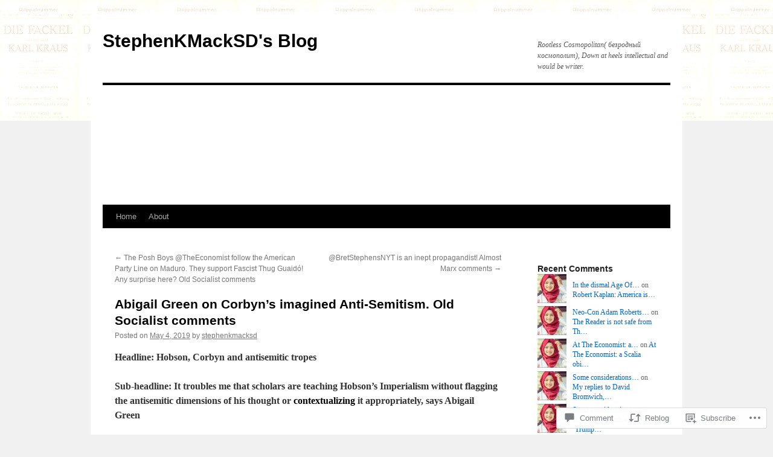

--- FILE ---
content_type: text/html; charset=UTF-8
request_url: https://stephenkmacksd.com/2019/05/04/abigail-green-on-corbyns-imagined-anti-semitism-old-socialist-comments/
body_size: 25378
content:
<!DOCTYPE html>
<html lang="en">
<head>
<meta charset="UTF-8" />
<title>
Abigail Green on Corbyn&#8217;s imagined Anti-Semitism. Old Socialist comments | StephenKMackSD&#039;s Blog</title>
<link rel="profile" href="https://gmpg.org/xfn/11" />
<link rel="stylesheet" type="text/css" media="all" href="https://s0.wp.com/wp-content/themes/pub/twentyten/style.css?m=1659017451i&amp;ver=20190507" />
<link rel="pingback" href="https://stephenkmacksd.com/xmlrpc.php">
<meta name='robots' content='max-image-preview:large' />

<!-- Async WordPress.com Remote Login -->
<script id="wpcom_remote_login_js">
var wpcom_remote_login_extra_auth = '';
function wpcom_remote_login_remove_dom_node_id( element_id ) {
	var dom_node = document.getElementById( element_id );
	if ( dom_node ) { dom_node.parentNode.removeChild( dom_node ); }
}
function wpcom_remote_login_remove_dom_node_classes( class_name ) {
	var dom_nodes = document.querySelectorAll( '.' + class_name );
	for ( var i = 0; i < dom_nodes.length; i++ ) {
		dom_nodes[ i ].parentNode.removeChild( dom_nodes[ i ] );
	}
}
function wpcom_remote_login_final_cleanup() {
	wpcom_remote_login_remove_dom_node_classes( "wpcom_remote_login_msg" );
	wpcom_remote_login_remove_dom_node_id( "wpcom_remote_login_key" );
	wpcom_remote_login_remove_dom_node_id( "wpcom_remote_login_validate" );
	wpcom_remote_login_remove_dom_node_id( "wpcom_remote_login_js" );
	wpcom_remote_login_remove_dom_node_id( "wpcom_request_access_iframe" );
	wpcom_remote_login_remove_dom_node_id( "wpcom_request_access_styles" );
}

// Watch for messages back from the remote login
window.addEventListener( "message", function( e ) {
	if ( e.origin === "https://r-login.wordpress.com" ) {
		var data = {};
		try {
			data = JSON.parse( e.data );
		} catch( e ) {
			wpcom_remote_login_final_cleanup();
			return;
		}

		if ( data.msg === 'LOGIN' ) {
			// Clean up the login check iframe
			wpcom_remote_login_remove_dom_node_id( "wpcom_remote_login_key" );

			var id_regex = new RegExp( /^[0-9]+$/ );
			var token_regex = new RegExp( /^.*|.*|.*$/ );
			if (
				token_regex.test( data.token )
				&& id_regex.test( data.wpcomid )
			) {
				// We have everything we need to ask for a login
				var script = document.createElement( "script" );
				script.setAttribute( "id", "wpcom_remote_login_validate" );
				script.src = '/remote-login.php?wpcom_remote_login=validate'
					+ '&wpcomid=' + data.wpcomid
					+ '&token=' + encodeURIComponent( data.token )
					+ '&host=' + window.location.protocol
					+ '//' + window.location.hostname
					+ '&postid=63599'
					+ '&is_singular=1';
				document.body.appendChild( script );
			}

			return;
		}

		// Safari ITP, not logged in, so redirect
		if ( data.msg === 'LOGIN-REDIRECT' ) {
			window.location = 'https://wordpress.com/log-in?redirect_to=' + window.location.href;
			return;
		}

		// Safari ITP, storage access failed, remove the request
		if ( data.msg === 'LOGIN-REMOVE' ) {
			var css_zap = 'html { -webkit-transition: margin-top 1s; transition: margin-top 1s; } /* 9001 */ html { margin-top: 0 !important; } * html body { margin-top: 0 !important; } @media screen and ( max-width: 782px ) { html { margin-top: 0 !important; } * html body { margin-top: 0 !important; } }';
			var style_zap = document.createElement( 'style' );
			style_zap.type = 'text/css';
			style_zap.appendChild( document.createTextNode( css_zap ) );
			document.body.appendChild( style_zap );

			var e = document.getElementById( 'wpcom_request_access_iframe' );
			e.parentNode.removeChild( e );

			document.cookie = 'wordpress_com_login_access=denied; path=/; max-age=31536000';

			return;
		}

		// Safari ITP
		if ( data.msg === 'REQUEST_ACCESS' ) {
			console.log( 'request access: safari' );

			// Check ITP iframe enable/disable knob
			if ( wpcom_remote_login_extra_auth !== 'safari_itp_iframe' ) {
				return;
			}

			// If we are in a "private window" there is no ITP.
			var private_window = false;
			try {
				var opendb = window.openDatabase( null, null, null, null );
			} catch( e ) {
				private_window = true;
			}

			if ( private_window ) {
				console.log( 'private window' );
				return;
			}

			var iframe = document.createElement( 'iframe' );
			iframe.id = 'wpcom_request_access_iframe';
			iframe.setAttribute( 'scrolling', 'no' );
			iframe.setAttribute( 'sandbox', 'allow-storage-access-by-user-activation allow-scripts allow-same-origin allow-top-navigation-by-user-activation' );
			iframe.src = 'https://r-login.wordpress.com/remote-login.php?wpcom_remote_login=request_access&origin=' + encodeURIComponent( data.origin ) + '&wpcomid=' + encodeURIComponent( data.wpcomid );

			var css = 'html { -webkit-transition: margin-top 1s; transition: margin-top 1s; } /* 9001 */ html { margin-top: 46px !important; } * html body { margin-top: 46px !important; } @media screen and ( max-width: 660px ) { html { margin-top: 71px !important; } * html body { margin-top: 71px !important; } #wpcom_request_access_iframe { display: block; height: 71px !important; } } #wpcom_request_access_iframe { border: 0px; height: 46px; position: fixed; top: 0; left: 0; width: 100%; min-width: 100%; z-index: 99999; background: #23282d; } ';

			var style = document.createElement( 'style' );
			style.type = 'text/css';
			style.id = 'wpcom_request_access_styles';
			style.appendChild( document.createTextNode( css ) );
			document.body.appendChild( style );

			document.body.appendChild( iframe );
		}

		if ( data.msg === 'DONE' ) {
			wpcom_remote_login_final_cleanup();
		}
	}
}, false );

// Inject the remote login iframe after the page has had a chance to load
// more critical resources
window.addEventListener( "DOMContentLoaded", function( e ) {
	var iframe = document.createElement( "iframe" );
	iframe.style.display = "none";
	iframe.setAttribute( "scrolling", "no" );
	iframe.setAttribute( "id", "wpcom_remote_login_key" );
	iframe.src = "https://r-login.wordpress.com/remote-login.php"
		+ "?wpcom_remote_login=key"
		+ "&origin=aHR0cHM6Ly9zdGVwaGVua21hY2tzZC5jb20%3D"
		+ "&wpcomid=15825204"
		+ "&time=" + Math.floor( Date.now() / 1000 );
	document.body.appendChild( iframe );
}, false );
</script>
<link rel='dns-prefetch' href='//widgets.wp.com' />
<link rel='dns-prefetch' href='//s0.wp.com' />
<link rel="alternate" type="application/rss+xml" title="StephenKMackSD&#039;s Blog &raquo; Feed" href="https://stephenkmacksd.com/feed/" />
<link rel="alternate" type="application/rss+xml" title="StephenKMackSD&#039;s Blog &raquo; Comments Feed" href="https://stephenkmacksd.com/comments/feed/" />
<link rel="alternate" type="application/rss+xml" title="StephenKMackSD&#039;s Blog &raquo; Abigail Green on Corbyn&#8217;s imagined Anti-Semitism. Old Socialist&nbsp;comments Comments Feed" href="https://stephenkmacksd.com/2019/05/04/abigail-green-on-corbyns-imagined-anti-semitism-old-socialist-comments/feed/" />
	<script type="text/javascript">
		/* <![CDATA[ */
		function addLoadEvent(func) {
			var oldonload = window.onload;
			if (typeof window.onload != 'function') {
				window.onload = func;
			} else {
				window.onload = function () {
					oldonload();
					func();
				}
			}
		}
		/* ]]> */
	</script>
	<link crossorigin='anonymous' rel='stylesheet' id='all-css-0-1' href='/_static/??-eJxtzEkKgDAMQNELWYNjcSGeRdog1Q7BpHh9UQRBXD74fDhImRQFo0DIinxeXGRYUWg222PgHCEkmz0y7OhnQasosXxUGuYC/o/ebfh+b135FMZKd02th77t1hMpiDR+&cssminify=yes' type='text/css' media='all' />
<style id='wp-emoji-styles-inline-css'>

	img.wp-smiley, img.emoji {
		display: inline !important;
		border: none !important;
		box-shadow: none !important;
		height: 1em !important;
		width: 1em !important;
		margin: 0 0.07em !important;
		vertical-align: -0.1em !important;
		background: none !important;
		padding: 0 !important;
	}
/*# sourceURL=wp-emoji-styles-inline-css */
</style>
<link crossorigin='anonymous' rel='stylesheet' id='all-css-2-1' href='/wp-content/plugins/gutenberg-core/v22.2.0/build/styles/block-library/style.css?m=1764855221i&cssminify=yes' type='text/css' media='all' />
<style id='wp-block-library-inline-css'>
.has-text-align-justify {
	text-align:justify;
}
.has-text-align-justify{text-align:justify;}

/*# sourceURL=wp-block-library-inline-css */
</style><style id='global-styles-inline-css'>
:root{--wp--preset--aspect-ratio--square: 1;--wp--preset--aspect-ratio--4-3: 4/3;--wp--preset--aspect-ratio--3-4: 3/4;--wp--preset--aspect-ratio--3-2: 3/2;--wp--preset--aspect-ratio--2-3: 2/3;--wp--preset--aspect-ratio--16-9: 16/9;--wp--preset--aspect-ratio--9-16: 9/16;--wp--preset--color--black: #000;--wp--preset--color--cyan-bluish-gray: #abb8c3;--wp--preset--color--white: #fff;--wp--preset--color--pale-pink: #f78da7;--wp--preset--color--vivid-red: #cf2e2e;--wp--preset--color--luminous-vivid-orange: #ff6900;--wp--preset--color--luminous-vivid-amber: #fcb900;--wp--preset--color--light-green-cyan: #7bdcb5;--wp--preset--color--vivid-green-cyan: #00d084;--wp--preset--color--pale-cyan-blue: #8ed1fc;--wp--preset--color--vivid-cyan-blue: #0693e3;--wp--preset--color--vivid-purple: #9b51e0;--wp--preset--color--blue: #0066cc;--wp--preset--color--medium-gray: #666;--wp--preset--color--light-gray: #f1f1f1;--wp--preset--gradient--vivid-cyan-blue-to-vivid-purple: linear-gradient(135deg,rgb(6,147,227) 0%,rgb(155,81,224) 100%);--wp--preset--gradient--light-green-cyan-to-vivid-green-cyan: linear-gradient(135deg,rgb(122,220,180) 0%,rgb(0,208,130) 100%);--wp--preset--gradient--luminous-vivid-amber-to-luminous-vivid-orange: linear-gradient(135deg,rgb(252,185,0) 0%,rgb(255,105,0) 100%);--wp--preset--gradient--luminous-vivid-orange-to-vivid-red: linear-gradient(135deg,rgb(255,105,0) 0%,rgb(207,46,46) 100%);--wp--preset--gradient--very-light-gray-to-cyan-bluish-gray: linear-gradient(135deg,rgb(238,238,238) 0%,rgb(169,184,195) 100%);--wp--preset--gradient--cool-to-warm-spectrum: linear-gradient(135deg,rgb(74,234,220) 0%,rgb(151,120,209) 20%,rgb(207,42,186) 40%,rgb(238,44,130) 60%,rgb(251,105,98) 80%,rgb(254,248,76) 100%);--wp--preset--gradient--blush-light-purple: linear-gradient(135deg,rgb(255,206,236) 0%,rgb(152,150,240) 100%);--wp--preset--gradient--blush-bordeaux: linear-gradient(135deg,rgb(254,205,165) 0%,rgb(254,45,45) 50%,rgb(107,0,62) 100%);--wp--preset--gradient--luminous-dusk: linear-gradient(135deg,rgb(255,203,112) 0%,rgb(199,81,192) 50%,rgb(65,88,208) 100%);--wp--preset--gradient--pale-ocean: linear-gradient(135deg,rgb(255,245,203) 0%,rgb(182,227,212) 50%,rgb(51,167,181) 100%);--wp--preset--gradient--electric-grass: linear-gradient(135deg,rgb(202,248,128) 0%,rgb(113,206,126) 100%);--wp--preset--gradient--midnight: linear-gradient(135deg,rgb(2,3,129) 0%,rgb(40,116,252) 100%);--wp--preset--font-size--small: 13px;--wp--preset--font-size--medium: 20px;--wp--preset--font-size--large: 36px;--wp--preset--font-size--x-large: 42px;--wp--preset--font-family--albert-sans: 'Albert Sans', sans-serif;--wp--preset--font-family--alegreya: Alegreya, serif;--wp--preset--font-family--arvo: Arvo, serif;--wp--preset--font-family--bodoni-moda: 'Bodoni Moda', serif;--wp--preset--font-family--bricolage-grotesque: 'Bricolage Grotesque', sans-serif;--wp--preset--font-family--cabin: Cabin, sans-serif;--wp--preset--font-family--chivo: Chivo, sans-serif;--wp--preset--font-family--commissioner: Commissioner, sans-serif;--wp--preset--font-family--cormorant: Cormorant, serif;--wp--preset--font-family--courier-prime: 'Courier Prime', monospace;--wp--preset--font-family--crimson-pro: 'Crimson Pro', serif;--wp--preset--font-family--dm-mono: 'DM Mono', monospace;--wp--preset--font-family--dm-sans: 'DM Sans', sans-serif;--wp--preset--font-family--dm-serif-display: 'DM Serif Display', serif;--wp--preset--font-family--domine: Domine, serif;--wp--preset--font-family--eb-garamond: 'EB Garamond', serif;--wp--preset--font-family--epilogue: Epilogue, sans-serif;--wp--preset--font-family--fahkwang: Fahkwang, sans-serif;--wp--preset--font-family--figtree: Figtree, sans-serif;--wp--preset--font-family--fira-sans: 'Fira Sans', sans-serif;--wp--preset--font-family--fjalla-one: 'Fjalla One', sans-serif;--wp--preset--font-family--fraunces: Fraunces, serif;--wp--preset--font-family--gabarito: Gabarito, system-ui;--wp--preset--font-family--ibm-plex-mono: 'IBM Plex Mono', monospace;--wp--preset--font-family--ibm-plex-sans: 'IBM Plex Sans', sans-serif;--wp--preset--font-family--ibarra-real-nova: 'Ibarra Real Nova', serif;--wp--preset--font-family--instrument-serif: 'Instrument Serif', serif;--wp--preset--font-family--inter: Inter, sans-serif;--wp--preset--font-family--josefin-sans: 'Josefin Sans', sans-serif;--wp--preset--font-family--jost: Jost, sans-serif;--wp--preset--font-family--libre-baskerville: 'Libre Baskerville', serif;--wp--preset--font-family--libre-franklin: 'Libre Franklin', sans-serif;--wp--preset--font-family--literata: Literata, serif;--wp--preset--font-family--lora: Lora, serif;--wp--preset--font-family--merriweather: Merriweather, serif;--wp--preset--font-family--montserrat: Montserrat, sans-serif;--wp--preset--font-family--newsreader: Newsreader, serif;--wp--preset--font-family--noto-sans-mono: 'Noto Sans Mono', sans-serif;--wp--preset--font-family--nunito: Nunito, sans-serif;--wp--preset--font-family--open-sans: 'Open Sans', sans-serif;--wp--preset--font-family--overpass: Overpass, sans-serif;--wp--preset--font-family--pt-serif: 'PT Serif', serif;--wp--preset--font-family--petrona: Petrona, serif;--wp--preset--font-family--piazzolla: Piazzolla, serif;--wp--preset--font-family--playfair-display: 'Playfair Display', serif;--wp--preset--font-family--plus-jakarta-sans: 'Plus Jakarta Sans', sans-serif;--wp--preset--font-family--poppins: Poppins, sans-serif;--wp--preset--font-family--raleway: Raleway, sans-serif;--wp--preset--font-family--roboto: Roboto, sans-serif;--wp--preset--font-family--roboto-slab: 'Roboto Slab', serif;--wp--preset--font-family--rubik: Rubik, sans-serif;--wp--preset--font-family--rufina: Rufina, serif;--wp--preset--font-family--sora: Sora, sans-serif;--wp--preset--font-family--source-sans-3: 'Source Sans 3', sans-serif;--wp--preset--font-family--source-serif-4: 'Source Serif 4', serif;--wp--preset--font-family--space-mono: 'Space Mono', monospace;--wp--preset--font-family--syne: Syne, sans-serif;--wp--preset--font-family--texturina: Texturina, serif;--wp--preset--font-family--urbanist: Urbanist, sans-serif;--wp--preset--font-family--work-sans: 'Work Sans', sans-serif;--wp--preset--spacing--20: 0.44rem;--wp--preset--spacing--30: 0.67rem;--wp--preset--spacing--40: 1rem;--wp--preset--spacing--50: 1.5rem;--wp--preset--spacing--60: 2.25rem;--wp--preset--spacing--70: 3.38rem;--wp--preset--spacing--80: 5.06rem;--wp--preset--shadow--natural: 6px 6px 9px rgba(0, 0, 0, 0.2);--wp--preset--shadow--deep: 12px 12px 50px rgba(0, 0, 0, 0.4);--wp--preset--shadow--sharp: 6px 6px 0px rgba(0, 0, 0, 0.2);--wp--preset--shadow--outlined: 6px 6px 0px -3px rgb(255, 255, 255), 6px 6px rgb(0, 0, 0);--wp--preset--shadow--crisp: 6px 6px 0px rgb(0, 0, 0);}:where(.is-layout-flex){gap: 0.5em;}:where(.is-layout-grid){gap: 0.5em;}body .is-layout-flex{display: flex;}.is-layout-flex{flex-wrap: wrap;align-items: center;}.is-layout-flex > :is(*, div){margin: 0;}body .is-layout-grid{display: grid;}.is-layout-grid > :is(*, div){margin: 0;}:where(.wp-block-columns.is-layout-flex){gap: 2em;}:where(.wp-block-columns.is-layout-grid){gap: 2em;}:where(.wp-block-post-template.is-layout-flex){gap: 1.25em;}:where(.wp-block-post-template.is-layout-grid){gap: 1.25em;}.has-black-color{color: var(--wp--preset--color--black) !important;}.has-cyan-bluish-gray-color{color: var(--wp--preset--color--cyan-bluish-gray) !important;}.has-white-color{color: var(--wp--preset--color--white) !important;}.has-pale-pink-color{color: var(--wp--preset--color--pale-pink) !important;}.has-vivid-red-color{color: var(--wp--preset--color--vivid-red) !important;}.has-luminous-vivid-orange-color{color: var(--wp--preset--color--luminous-vivid-orange) !important;}.has-luminous-vivid-amber-color{color: var(--wp--preset--color--luminous-vivid-amber) !important;}.has-light-green-cyan-color{color: var(--wp--preset--color--light-green-cyan) !important;}.has-vivid-green-cyan-color{color: var(--wp--preset--color--vivid-green-cyan) !important;}.has-pale-cyan-blue-color{color: var(--wp--preset--color--pale-cyan-blue) !important;}.has-vivid-cyan-blue-color{color: var(--wp--preset--color--vivid-cyan-blue) !important;}.has-vivid-purple-color{color: var(--wp--preset--color--vivid-purple) !important;}.has-black-background-color{background-color: var(--wp--preset--color--black) !important;}.has-cyan-bluish-gray-background-color{background-color: var(--wp--preset--color--cyan-bluish-gray) !important;}.has-white-background-color{background-color: var(--wp--preset--color--white) !important;}.has-pale-pink-background-color{background-color: var(--wp--preset--color--pale-pink) !important;}.has-vivid-red-background-color{background-color: var(--wp--preset--color--vivid-red) !important;}.has-luminous-vivid-orange-background-color{background-color: var(--wp--preset--color--luminous-vivid-orange) !important;}.has-luminous-vivid-amber-background-color{background-color: var(--wp--preset--color--luminous-vivid-amber) !important;}.has-light-green-cyan-background-color{background-color: var(--wp--preset--color--light-green-cyan) !important;}.has-vivid-green-cyan-background-color{background-color: var(--wp--preset--color--vivid-green-cyan) !important;}.has-pale-cyan-blue-background-color{background-color: var(--wp--preset--color--pale-cyan-blue) !important;}.has-vivid-cyan-blue-background-color{background-color: var(--wp--preset--color--vivid-cyan-blue) !important;}.has-vivid-purple-background-color{background-color: var(--wp--preset--color--vivid-purple) !important;}.has-black-border-color{border-color: var(--wp--preset--color--black) !important;}.has-cyan-bluish-gray-border-color{border-color: var(--wp--preset--color--cyan-bluish-gray) !important;}.has-white-border-color{border-color: var(--wp--preset--color--white) !important;}.has-pale-pink-border-color{border-color: var(--wp--preset--color--pale-pink) !important;}.has-vivid-red-border-color{border-color: var(--wp--preset--color--vivid-red) !important;}.has-luminous-vivid-orange-border-color{border-color: var(--wp--preset--color--luminous-vivid-orange) !important;}.has-luminous-vivid-amber-border-color{border-color: var(--wp--preset--color--luminous-vivid-amber) !important;}.has-light-green-cyan-border-color{border-color: var(--wp--preset--color--light-green-cyan) !important;}.has-vivid-green-cyan-border-color{border-color: var(--wp--preset--color--vivid-green-cyan) !important;}.has-pale-cyan-blue-border-color{border-color: var(--wp--preset--color--pale-cyan-blue) !important;}.has-vivid-cyan-blue-border-color{border-color: var(--wp--preset--color--vivid-cyan-blue) !important;}.has-vivid-purple-border-color{border-color: var(--wp--preset--color--vivid-purple) !important;}.has-vivid-cyan-blue-to-vivid-purple-gradient-background{background: var(--wp--preset--gradient--vivid-cyan-blue-to-vivid-purple) !important;}.has-light-green-cyan-to-vivid-green-cyan-gradient-background{background: var(--wp--preset--gradient--light-green-cyan-to-vivid-green-cyan) !important;}.has-luminous-vivid-amber-to-luminous-vivid-orange-gradient-background{background: var(--wp--preset--gradient--luminous-vivid-amber-to-luminous-vivid-orange) !important;}.has-luminous-vivid-orange-to-vivid-red-gradient-background{background: var(--wp--preset--gradient--luminous-vivid-orange-to-vivid-red) !important;}.has-very-light-gray-to-cyan-bluish-gray-gradient-background{background: var(--wp--preset--gradient--very-light-gray-to-cyan-bluish-gray) !important;}.has-cool-to-warm-spectrum-gradient-background{background: var(--wp--preset--gradient--cool-to-warm-spectrum) !important;}.has-blush-light-purple-gradient-background{background: var(--wp--preset--gradient--blush-light-purple) !important;}.has-blush-bordeaux-gradient-background{background: var(--wp--preset--gradient--blush-bordeaux) !important;}.has-luminous-dusk-gradient-background{background: var(--wp--preset--gradient--luminous-dusk) !important;}.has-pale-ocean-gradient-background{background: var(--wp--preset--gradient--pale-ocean) !important;}.has-electric-grass-gradient-background{background: var(--wp--preset--gradient--electric-grass) !important;}.has-midnight-gradient-background{background: var(--wp--preset--gradient--midnight) !important;}.has-small-font-size{font-size: var(--wp--preset--font-size--small) !important;}.has-medium-font-size{font-size: var(--wp--preset--font-size--medium) !important;}.has-large-font-size{font-size: var(--wp--preset--font-size--large) !important;}.has-x-large-font-size{font-size: var(--wp--preset--font-size--x-large) !important;}.has-albert-sans-font-family{font-family: var(--wp--preset--font-family--albert-sans) !important;}.has-alegreya-font-family{font-family: var(--wp--preset--font-family--alegreya) !important;}.has-arvo-font-family{font-family: var(--wp--preset--font-family--arvo) !important;}.has-bodoni-moda-font-family{font-family: var(--wp--preset--font-family--bodoni-moda) !important;}.has-bricolage-grotesque-font-family{font-family: var(--wp--preset--font-family--bricolage-grotesque) !important;}.has-cabin-font-family{font-family: var(--wp--preset--font-family--cabin) !important;}.has-chivo-font-family{font-family: var(--wp--preset--font-family--chivo) !important;}.has-commissioner-font-family{font-family: var(--wp--preset--font-family--commissioner) !important;}.has-cormorant-font-family{font-family: var(--wp--preset--font-family--cormorant) !important;}.has-courier-prime-font-family{font-family: var(--wp--preset--font-family--courier-prime) !important;}.has-crimson-pro-font-family{font-family: var(--wp--preset--font-family--crimson-pro) !important;}.has-dm-mono-font-family{font-family: var(--wp--preset--font-family--dm-mono) !important;}.has-dm-sans-font-family{font-family: var(--wp--preset--font-family--dm-sans) !important;}.has-dm-serif-display-font-family{font-family: var(--wp--preset--font-family--dm-serif-display) !important;}.has-domine-font-family{font-family: var(--wp--preset--font-family--domine) !important;}.has-eb-garamond-font-family{font-family: var(--wp--preset--font-family--eb-garamond) !important;}.has-epilogue-font-family{font-family: var(--wp--preset--font-family--epilogue) !important;}.has-fahkwang-font-family{font-family: var(--wp--preset--font-family--fahkwang) !important;}.has-figtree-font-family{font-family: var(--wp--preset--font-family--figtree) !important;}.has-fira-sans-font-family{font-family: var(--wp--preset--font-family--fira-sans) !important;}.has-fjalla-one-font-family{font-family: var(--wp--preset--font-family--fjalla-one) !important;}.has-fraunces-font-family{font-family: var(--wp--preset--font-family--fraunces) !important;}.has-gabarito-font-family{font-family: var(--wp--preset--font-family--gabarito) !important;}.has-ibm-plex-mono-font-family{font-family: var(--wp--preset--font-family--ibm-plex-mono) !important;}.has-ibm-plex-sans-font-family{font-family: var(--wp--preset--font-family--ibm-plex-sans) !important;}.has-ibarra-real-nova-font-family{font-family: var(--wp--preset--font-family--ibarra-real-nova) !important;}.has-instrument-serif-font-family{font-family: var(--wp--preset--font-family--instrument-serif) !important;}.has-inter-font-family{font-family: var(--wp--preset--font-family--inter) !important;}.has-josefin-sans-font-family{font-family: var(--wp--preset--font-family--josefin-sans) !important;}.has-jost-font-family{font-family: var(--wp--preset--font-family--jost) !important;}.has-libre-baskerville-font-family{font-family: var(--wp--preset--font-family--libre-baskerville) !important;}.has-libre-franklin-font-family{font-family: var(--wp--preset--font-family--libre-franklin) !important;}.has-literata-font-family{font-family: var(--wp--preset--font-family--literata) !important;}.has-lora-font-family{font-family: var(--wp--preset--font-family--lora) !important;}.has-merriweather-font-family{font-family: var(--wp--preset--font-family--merriweather) !important;}.has-montserrat-font-family{font-family: var(--wp--preset--font-family--montserrat) !important;}.has-newsreader-font-family{font-family: var(--wp--preset--font-family--newsreader) !important;}.has-noto-sans-mono-font-family{font-family: var(--wp--preset--font-family--noto-sans-mono) !important;}.has-nunito-font-family{font-family: var(--wp--preset--font-family--nunito) !important;}.has-open-sans-font-family{font-family: var(--wp--preset--font-family--open-sans) !important;}.has-overpass-font-family{font-family: var(--wp--preset--font-family--overpass) !important;}.has-pt-serif-font-family{font-family: var(--wp--preset--font-family--pt-serif) !important;}.has-petrona-font-family{font-family: var(--wp--preset--font-family--petrona) !important;}.has-piazzolla-font-family{font-family: var(--wp--preset--font-family--piazzolla) !important;}.has-playfair-display-font-family{font-family: var(--wp--preset--font-family--playfair-display) !important;}.has-plus-jakarta-sans-font-family{font-family: var(--wp--preset--font-family--plus-jakarta-sans) !important;}.has-poppins-font-family{font-family: var(--wp--preset--font-family--poppins) !important;}.has-raleway-font-family{font-family: var(--wp--preset--font-family--raleway) !important;}.has-roboto-font-family{font-family: var(--wp--preset--font-family--roboto) !important;}.has-roboto-slab-font-family{font-family: var(--wp--preset--font-family--roboto-slab) !important;}.has-rubik-font-family{font-family: var(--wp--preset--font-family--rubik) !important;}.has-rufina-font-family{font-family: var(--wp--preset--font-family--rufina) !important;}.has-sora-font-family{font-family: var(--wp--preset--font-family--sora) !important;}.has-source-sans-3-font-family{font-family: var(--wp--preset--font-family--source-sans-3) !important;}.has-source-serif-4-font-family{font-family: var(--wp--preset--font-family--source-serif-4) !important;}.has-space-mono-font-family{font-family: var(--wp--preset--font-family--space-mono) !important;}.has-syne-font-family{font-family: var(--wp--preset--font-family--syne) !important;}.has-texturina-font-family{font-family: var(--wp--preset--font-family--texturina) !important;}.has-urbanist-font-family{font-family: var(--wp--preset--font-family--urbanist) !important;}.has-work-sans-font-family{font-family: var(--wp--preset--font-family--work-sans) !important;}
/*# sourceURL=global-styles-inline-css */
</style>

<style id='classic-theme-styles-inline-css'>
/*! This file is auto-generated */
.wp-block-button__link{color:#fff;background-color:#32373c;border-radius:9999px;box-shadow:none;text-decoration:none;padding:calc(.667em + 2px) calc(1.333em + 2px);font-size:1.125em}.wp-block-file__button{background:#32373c;color:#fff;text-decoration:none}
/*# sourceURL=/wp-includes/css/classic-themes.min.css */
</style>
<link crossorigin='anonymous' rel='stylesheet' id='all-css-4-1' href='/_static/??-eJx9j8sOwkAIRX/IkTZGGxfGTzHzIHVq55GBaf18aZpu1HRD4MLhAsxZ2RQZI0OoKo+195HApoKih6wZZCKg8xpHDDJ2tEQH+I/N3vXIgtOWK8b3PpLFRhmTCxIpicHXoPgpXrTHDchZ25cSaV2xNoBq3HqPCaNLBXTlFDSztz8UULFgqh8dTFiMOIu4fEnf9XLLPdza7tI07fl66oYPKzZ26Q==&cssminify=yes' type='text/css' media='all' />
<link rel='stylesheet' id='verbum-gutenberg-css-css' href='https://widgets.wp.com/verbum-block-editor/block-editor.css?ver=1738686361' media='all' />
<link crossorigin='anonymous' rel='stylesheet' id='all-css-6-1' href='/_static/??-eJyFjsEOwjAMQ3+IECaxiR0Q37JVoRTaplpSVfv7hRsTEtxsy88ytgKOs1JW1AclEix1Rm0WrJbiHNm95OhEDvivK7pGglYcpy8gVSix+pAFF7JRb9KjtT7sL8gTg12ZNHDeGbjHKSxv9Jau3dCdzv3YX8bnBqh7UWU=&cssminify=yes' type='text/css' media='all' />
<style id='jetpack-global-styles-frontend-style-inline-css'>
:root { --font-headings: unset; --font-base: unset; --font-headings-default: -apple-system,BlinkMacSystemFont,"Segoe UI",Roboto,Oxygen-Sans,Ubuntu,Cantarell,"Helvetica Neue",sans-serif; --font-base-default: -apple-system,BlinkMacSystemFont,"Segoe UI",Roboto,Oxygen-Sans,Ubuntu,Cantarell,"Helvetica Neue",sans-serif;}
/*# sourceURL=jetpack-global-styles-frontend-style-inline-css */
</style>
<link crossorigin='anonymous' rel='stylesheet' id='all-css-8-1' href='/_static/??-eJyNjcsKAjEMRX/IGtQZBxfip0hMS9sxTYppGfx7H7gRN+7ugcs5sFRHKi1Ig9Jd5R6zGMyhVaTrh8G6QFHfORhYwlvw6P39PbPENZmt4G/ROQuBKWVkxxrVvuBH1lIoz2waILJekF+HUzlupnG3nQ77YZwfuRJIaQ==&cssminify=yes' type='text/css' media='all' />
<script type="text/javascript" id="jetpack_related-posts-js-extra">
/* <![CDATA[ */
var related_posts_js_options = {"post_heading":"h4"};
//# sourceURL=jetpack_related-posts-js-extra
/* ]]> */
</script>
<script type="text/javascript" id="wpcom-actionbar-placeholder-js-extra">
/* <![CDATA[ */
var actionbardata = {"siteID":"15825204","postID":"63599","siteURL":"https://stephenkmacksd.com","xhrURL":"https://stephenkmacksd.com/wp-admin/admin-ajax.php","nonce":"bdae942ed4","isLoggedIn":"","statusMessage":"","subsEmailDefault":"instantly","proxyScriptUrl":"https://s0.wp.com/wp-content/js/wpcom-proxy-request.js?m=1513050504i&amp;ver=20211021","shortlink":"https://wp.me/p14oRe-gxN","i18n":{"followedText":"New posts from this site will now appear in your \u003Ca href=\"https://wordpress.com/reader\"\u003EReader\u003C/a\u003E","foldBar":"Collapse this bar","unfoldBar":"Expand this bar","shortLinkCopied":"Shortlink copied to clipboard."}};
//# sourceURL=wpcom-actionbar-placeholder-js-extra
/* ]]> */
</script>
<script type="text/javascript" id="jetpack-mu-wpcom-settings-js-before">
/* <![CDATA[ */
var JETPACK_MU_WPCOM_SETTINGS = {"assetsUrl":"https://s0.wp.com/wp-content/mu-plugins/jetpack-mu-wpcom-plugin/sun/jetpack_vendor/automattic/jetpack-mu-wpcom/src/build/"};
//# sourceURL=jetpack-mu-wpcom-settings-js-before
/* ]]> */
</script>
<script crossorigin='anonymous' type='text/javascript'  src='/_static/??/wp-content/mu-plugins/jetpack-plugin/sun/_inc/build/related-posts/related-posts.min.js,/wp-content/js/rlt-proxy.js?m=1755011788j'></script>
<script type="text/javascript" id="rlt-proxy-js-after">
/* <![CDATA[ */
	rltInitialize( {"token":null,"iframeOrigins":["https:\/\/widgets.wp.com"]} );
//# sourceURL=rlt-proxy-js-after
/* ]]> */
</script>
<link rel="EditURI" type="application/rsd+xml" title="RSD" href="https://stephenkmacksd.wordpress.com/xmlrpc.php?rsd" />
<meta name="generator" content="WordPress.com" />
<link rel="canonical" href="https://stephenkmacksd.com/2019/05/04/abigail-green-on-corbyns-imagined-anti-semitism-old-socialist-comments/" />
<link rel='shortlink' href='https://wp.me/p14oRe-gxN' />
<link rel="alternate" type="application/json+oembed" href="https://public-api.wordpress.com/oembed/?format=json&amp;url=https%3A%2F%2Fstephenkmacksd.com%2F2019%2F05%2F04%2Fabigail-green-on-corbyns-imagined-anti-semitism-old-socialist-comments%2F&amp;for=wpcom-auto-discovery" /><link rel="alternate" type="application/xml+oembed" href="https://public-api.wordpress.com/oembed/?format=xml&amp;url=https%3A%2F%2Fstephenkmacksd.com%2F2019%2F05%2F04%2Fabigail-green-on-corbyns-imagined-anti-semitism-old-socialist-comments%2F&amp;for=wpcom-auto-discovery" />
<!-- Jetpack Open Graph Tags -->
<meta property="og:type" content="article" />
<meta property="og:title" content="Abigail Green on Corbyn&#8217;s imagined Anti-Semitism. Old Socialist comments" />
<meta property="og:url" content="https://stephenkmacksd.com/2019/05/04/abigail-green-on-corbyns-imagined-anti-semitism-old-socialist-comments/" />
<meta property="og:description" content="Headline: Hobson, Corbyn and antisemitic tropes Sub-headline: It troubles me that scholars are teaching Hobson’s Imperialism without flagging the antisemitic dimensions of his thought or contextual…" />
<meta property="article:published_time" content="2019-05-04T16:07:01+00:00" />
<meta property="article:modified_time" content="2019-05-04T16:07:01+00:00" />
<meta property="og:site_name" content="StephenKMackSD&#039;s Blog" />
<meta property="og:image" content="https://stephenkmacksd.com/wp-content/uploads/2019/05/crobynsletterhobsonbookmay-042019.png?w=209" />
<meta property="og:image:width" content="209" />
<meta property="og:image:height" content="300" />
<meta property="og:image:alt" content="" />
<meta property="og:locale" content="en_US" />
<meta property="article:publisher" content="https://www.facebook.com/WordPresscom" />
<meta name="twitter:creator" content="@StephenKMackSD" />
<meta name="twitter:site" content="@StephenKMackSD" />
<meta name="twitter:text:title" content="Abigail Green on Corbyn&#8217;s imagined Anti-Semitism. Old Socialist&nbsp;comments" />
<meta name="twitter:image" content="https://stephenkmacksd.com/wp-content/uploads/2019/05/crobynsletterhobsonbookmay-042019.png?w=144" />
<meta name="twitter:card" content="summary" />

<!-- End Jetpack Open Graph Tags -->
<link rel='openid.server' href='https://stephenkmacksd.com/?openidserver=1' />
<link rel='openid.delegate' href='https://stephenkmacksd.com/' />
<link rel="search" type="application/opensearchdescription+xml" href="https://stephenkmacksd.com/osd.xml" title="StephenKMackSD&#039;s Blog" />
<link rel="search" type="application/opensearchdescription+xml" href="https://s1.wp.com/opensearch.xml" title="WordPress.com" />
		<style type="text/css">
			.recentcomments a {
				display: inline !important;
				padding: 0 !important;
				margin: 0 !important;
			}

			table.recentcommentsavatartop img.avatar, table.recentcommentsavatarend img.avatar {
				border: 0px;
				margin: 0;
			}

			table.recentcommentsavatartop a, table.recentcommentsavatarend a {
				border: 0px !important;
				background-color: transparent !important;
			}

			td.recentcommentsavatarend, td.recentcommentsavatartop {
				padding: 0px 0px 1px 0px;
				margin: 0px;
			}

			td.recentcommentstextend {
				border: none !important;
				padding: 0px 0px 2px 10px;
			}

			.rtl td.recentcommentstextend {
				padding: 0px 10px 2px 0px;
			}

			td.recentcommentstexttop {
				border: none;
				padding: 0px 0px 0px 10px;
			}

			.rtl td.recentcommentstexttop {
				padding: 0px 10px 0px 0px;
			}
		</style>
		<meta name="description" content="Headline: Hobson, Corbyn and antisemitic tropes Sub-headline: It troubles me that scholars are teaching Hobson’s Imperialism without flagging the antisemitic dimensions of his thought or contextualizing it appropriately, says Abigail Green In its concerted campaign to defame Jeremy Corbyn, The Guardian has enlisted Abigail Green, Professor of modern European history, University of Oxford, to add a&hellip;" />
<style type="text/css" id="custom-background-css">
body.custom-background { background-image: url("https://stephenkmacksd.files.wordpress.com/2010/09/diefackel1912-01-27faded3.jpg"); background-position: left top; background-size: auto; background-repeat: repeat-x; background-attachment: scroll; }
</style>
	<link rel="icon" href="https://stephenkmacksd.com/wp-content/uploads/2018/08/cropped-razanaug242018.png?w=32" sizes="32x32" />
<link rel="icon" href="https://stephenkmacksd.com/wp-content/uploads/2018/08/cropped-razanaug242018.png?w=192" sizes="192x192" />
<link rel="apple-touch-icon" href="https://stephenkmacksd.com/wp-content/uploads/2018/08/cropped-razanaug242018.png?w=180" />
<meta name="msapplication-TileImage" content="https://stephenkmacksd.com/wp-content/uploads/2018/08/cropped-razanaug242018.png?w=270" />
<link crossorigin='anonymous' rel='stylesheet' id='all-css-0-3' href='/_static/??-eJyNjM0KgzAQBl9I/ag/lR6KjyK6LhJNNsHN4uuXQuvZ4wzD4EwlRcksGcHK5G11otg4p4n2H0NNMDohzD7SrtDTJT4qUi1wexDiYp4VNB3RlP3V/MX3N4T3o++aun892277AK5vOq4=&cssminify=yes' type='text/css' media='all' />
</head>

<body class="wp-singular post-template-default single single-post postid-63599 single-format-standard custom-background wp-theme-pubtwentyten customizer-styles-applied single-author jetpack-reblog-enabled">
<div id="wrapper" class="hfeed">
	<div id="header">
		<div id="masthead">
			<div id="branding" role="banner">
								<div id="site-title">
					<span>
						<a href="https://stephenkmacksd.com/" title="StephenKMackSD&#039;s Blog" rel="home">StephenKMackSD&#039;s Blog</a>
					</span>
				</div>
				<div id="site-description">Rootless Cosmopolitan( безродный космополит), Down at heels intellectual and would be writer.</div>

									<a class="home-link" href="https://stephenkmacksd.com/" title="StephenKMackSD&#039;s Blog" rel="home">
						<img src="" width="940" height="198" alt="" />
					</a>
								</div><!-- #branding -->

			<div id="access" role="navigation">
								<div class="skip-link screen-reader-text"><a href="#content" title="Skip to content">Skip to content</a></div>
				<div class="menu"><ul>
<li ><a href="https://stephenkmacksd.com/">Home</a></li><li class="page_item page-item-2"><a href="https://stephenkmacksd.com/about/">About</a></li>
</ul></div>
			</div><!-- #access -->
		</div><!-- #masthead -->
	</div><!-- #header -->

	<div id="main">

		<div id="container">
			<div id="content" role="main">

			

				<div id="nav-above" class="navigation">
					<div class="nav-previous"><a href="https://stephenkmacksd.com/2019/05/03/the-posh-boys-theeconomist-follow-the-american-party-line-on-maduro-they-support-fascist-thug-guaido-any-surprise-here-old-socialist-comments/" rel="prev"><span class="meta-nav">&larr;</span> The Posh Boys @TheEconomist follow the American Party Line on Maduro. They support Fascist Thug Guaidó! Any surprise here? Old Socialist&nbsp;comments</a></div>
					<div class="nav-next"><a href="https://stephenkmacksd.com/2019/05/04/bretstephensnyt-is-an-inept-propagandist-almost-marx-comments/" rel="next">@BretStephensNYT is an inept propagandist! Almost Marx&nbsp;comments <span class="meta-nav">&rarr;</span></a></div>
				</div><!-- #nav-above -->

				<div id="post-63599" class="post-63599 post type-post status-publish format-standard hentry category-uncategorized">
											<h2 class="entry-title"><a href="https://stephenkmacksd.com/2019/05/04/abigail-green-on-corbyns-imagined-anti-semitism-old-socialist-comments/" rel="bookmark">Abigail Green on Corbyn&#8217;s imagined Anti-Semitism. Old Socialist&nbsp;comments</a></h2>					
					<div class="entry-meta">
						<span class="meta-prep meta-prep-author">Posted on</span> <a href="https://stephenkmacksd.com/2019/05/04/abigail-green-on-corbyns-imagined-anti-semitism-old-socialist-comments/" title="4:07 pm" rel="bookmark"><span class="entry-date">May 4, 2019</span></a> <span class="meta-sep">by</span> <span class="author vcard"><a class="url fn n" href="https://stephenkmacksd.com/author/stephenkmacksd/" title="View all posts by stephenkmacksd">stephenkmacksd</a></span>					</div><!-- .entry-meta -->

					<div class="entry-content">
						<p><strong>Headline: Hobson, Corbyn and antisemitic tropes</strong></p>
<p><b>Sub-headline: It troubles me that scholars are teaching Hobson’s Imperialism without flagging the antisemitic dimensions of his thought or </b><span style="color:#000000;"><b>contextualizing</b></span><b> it appropriately, says Abigail Green</b></p>
<p>In its concerted campaign to defame Jeremy Corbyn, The Guardian has enlisted Abigail Green, Professor of modern European history, University of Oxford, to add a bit of intellectual respectability, to a coterie led by the mendacious, hysterical Jonathan Freedland.</p>
<blockquote><p>&#8230;</p>
<p>As a historian with a different intellectual focus, I am struggling with the idea that it is possible to teach an analysis of the relationship between imperialism and capitalism, written in 1902 and reflecting contemporary antisemitic conspiracy theories about Jewish capitalist power, without any reference to this context. <strong>That Corbyn endorsed this book is troubling, but more troubling for me is the thought that scholars all over the world are teaching Imperialism without bothering to flag the antisemitic dimensions of Hobson’s thought or to contextualise it appropriately. Under these circumstances, the repeated failures by Corbyn (and many others) to identify antisemitic tropes about Jewish money, power and globalism for what they are is hardly surprising.</strong> That does not make the failure to call out these – and other – antisemitic tropes any more acceptable.</p>
<p><a href="https://www.theguardian.com/news/2019/may/03/hobson-corbyn-and-antisemitic-tropes?CMP=fb_cif" rel="nofollow">https://www.theguardian.com/news/2019/may/03/hobson-corbyn-and-antisemitic-tropes?CMP=fb_cif</a></p></blockquote>
<p>Here is a copy of a letter authored by Corbyn, in answer to his  forward to Hobson&#8217;s book, as an endorsement/apologetic for the Anti-Semitism expressed by Hobson :</p>
<p><a href="https://www.thejc.com/news/uk-news/jeremy-corbyn-claims-i-endorsed-book-s-antisemitic-content-are-politically-motivated-1.483756"><img data-attachment-id="63604" data-permalink="https://stephenkmacksd.com/2019/05/04/abigail-green-on-corbyns-imagined-anti-semitism-old-socialist-comments/crobynsletterhobsonbookmay-042019/" data-orig-file="https://stephenkmacksd.com/wp-content/uploads/2019/05/crobynsletterhobsonbookmay-042019.png" data-orig-size="437,626" data-comments-opened="1" data-image-meta="{&quot;aperture&quot;:&quot;0&quot;,&quot;credit&quot;:&quot;&quot;,&quot;camera&quot;:&quot;&quot;,&quot;caption&quot;:&quot;&quot;,&quot;created_timestamp&quot;:&quot;0&quot;,&quot;copyright&quot;:&quot;&quot;,&quot;focal_length&quot;:&quot;0&quot;,&quot;iso&quot;:&quot;0&quot;,&quot;shutter_speed&quot;:&quot;0&quot;,&quot;title&quot;:&quot;&quot;,&quot;orientation&quot;:&quot;0&quot;}" data-image-title="CrobynsLetterHobsonBookMay 042019" data-image-description="" data-image-caption="" data-medium-file="https://stephenkmacksd.com/wp-content/uploads/2019/05/crobynsletterhobsonbookmay-042019.png?w=209" data-large-file="https://stephenkmacksd.com/wp-content/uploads/2019/05/crobynsletterhobsonbookmay-042019.png?w=437" class="alignnone size-medium wp-image-63604" src="https://stephenkmacksd.com/wp-content/uploads/2019/05/crobynsletterhobsonbookmay-042019.png?w=209&#038;h=300" alt="" width="209" height="300" srcset="https://stephenkmacksd.com/wp-content/uploads/2019/05/crobynsletterhobsonbookmay-042019.png?w=209 209w, https://stephenkmacksd.com/wp-content/uploads/2019/05/crobynsletterhobsonbookmay-042019.png?w=418 418w, https://stephenkmacksd.com/wp-content/uploads/2019/05/crobynsletterhobsonbookmay-042019.png?w=105 105w" sizes="(max-width: 209px) 100vw, 209px" /></a></p>
<p>Please note that Prof. Green engages in self-serving equivocation about Corbyn&#8217;s supposed endorsement of Hobson&#8217;s Anti-Semitism:  isn&#8217;t that a standard set by a politically prudent academic? I have rendered them in bold.  Corbyn&#8217;s letter to Board President Marie van der Zyl  will never put the question to rest. As Corbyn gets closer to actual political power, the more concerted the campaign to smear him with baseless accusation. Except Prof. Green&#8217;s equivocations are too attached to a cultivation of academic respectability, rather than the outright political hysteria of Jonathan Freedland&#8217;s maladroit polemics.</p>
<p>Old Socialist</p>
<p>&nbsp;</p>
<p>&nbsp;</p>
<div id="jp-post-flair" class="sharedaddy sd-like-enabled sd-sharing-enabled"><div class="sharedaddy sd-sharing-enabled"><div class="robots-nocontent sd-block sd-social sd-social-icon-text sd-sharing"><h3 class="sd-title">Share this:</h3><div class="sd-content"><ul><li class="share-facebook"><a rel="nofollow noopener noreferrer"
				data-shared="sharing-facebook-63599"
				class="share-facebook sd-button share-icon"
				href="https://stephenkmacksd.com/2019/05/04/abigail-green-on-corbyns-imagined-anti-semitism-old-socialist-comments/?share=facebook"
				target="_blank"
				aria-labelledby="sharing-facebook-63599"
				>
				<span id="sharing-facebook-63599" hidden>Click to share on Facebook (Opens in new window)</span>
				<span>Facebook</span>
			</a></li><li class="share-x"><a rel="nofollow noopener noreferrer"
				data-shared="sharing-x-63599"
				class="share-x sd-button share-icon"
				href="https://stephenkmacksd.com/2019/05/04/abigail-green-on-corbyns-imagined-anti-semitism-old-socialist-comments/?share=x"
				target="_blank"
				aria-labelledby="sharing-x-63599"
				>
				<span id="sharing-x-63599" hidden>Click to share on X (Opens in new window)</span>
				<span>X</span>
			</a></li><li class="share-end"></li></ul></div></div></div><div class='sharedaddy sd-block sd-like jetpack-likes-widget-wrapper jetpack-likes-widget-unloaded' id='like-post-wrapper-15825204-63599-69639bc258dc3' data-src='//widgets.wp.com/likes/index.html?ver=20260111#blog_id=15825204&amp;post_id=63599&amp;origin=stephenkmacksd.wordpress.com&amp;obj_id=15825204-63599-69639bc258dc3&amp;domain=stephenkmacksd.com' data-name='like-post-frame-15825204-63599-69639bc258dc3' data-title='Like or Reblog'><div class='likes-widget-placeholder post-likes-widget-placeholder' style='height: 55px;'><span class='button'><span>Like</span></span> <span class='loading'>Loading...</span></div><span class='sd-text-color'></span><a class='sd-link-color'></a></div>
<div id='jp-relatedposts' class='jp-relatedposts' >
	<h3 class="jp-relatedposts-headline"><em>Related</em></h3>
</div></div>											</div><!-- .entry-content -->

							<div id="entry-author-info">
						<div id="author-avatar">
							<img referrerpolicy="no-referrer" alt='Unknown&#039;s avatar' src='https://0.gravatar.com/avatar/954c19abb68b36071f86920e6d0017c6f338bcb4a434938f8382d9d54952f985?s=60&#038;d=identicon&#038;r=G' srcset='https://0.gravatar.com/avatar/954c19abb68b36071f86920e6d0017c6f338bcb4a434938f8382d9d54952f985?s=60&#038;d=identicon&#038;r=G 1x, https://0.gravatar.com/avatar/954c19abb68b36071f86920e6d0017c6f338bcb4a434938f8382d9d54952f985?s=90&#038;d=identicon&#038;r=G 1.5x, https://0.gravatar.com/avatar/954c19abb68b36071f86920e6d0017c6f338bcb4a434938f8382d9d54952f985?s=120&#038;d=identicon&#038;r=G 2x, https://0.gravatar.com/avatar/954c19abb68b36071f86920e6d0017c6f338bcb4a434938f8382d9d54952f985?s=180&#038;d=identicon&#038;r=G 3x, https://0.gravatar.com/avatar/954c19abb68b36071f86920e6d0017c6f338bcb4a434938f8382d9d54952f985?s=240&#038;d=identicon&#038;r=G 4x' class='avatar avatar-60' height='60' width='60' loading='lazy' decoding='async' />						</div><!-- #author-avatar -->
						<div id="author-description">
							<h2>
							About stephenkmacksd							</h2>
							Rootless cosmopolitan,down at heels intellectual;would be writer.


'Polemic is a discourse of conflict, whose effect depends on a delicate balance between the requirements of truth and the enticements of anger, the duty to argue and the zest to inflame. Its rhetoric allows, even enforces, a certain figurative licence. Like epitaphs in Johnson’s adage, it is not under oath.'


https://www.lrb.co.uk/v15/n20/perry-anderson/diary							<div id="author-link">
								<a href="https://stephenkmacksd.com/author/stephenkmacksd/" rel="author">
									View all posts by stephenkmacksd <span class="meta-nav">&rarr;</span>								</a>
							</div><!-- #author-link	-->
						</div><!-- #author-description -->
					</div><!-- #entry-author-info -->

						<div class="entry-utility">
							This entry was posted in <a href="https://stephenkmacksd.com/category/uncategorized/" rel="category tag">Uncategorized</a>. Bookmark the <a href="https://stephenkmacksd.com/2019/05/04/abigail-green-on-corbyns-imagined-anti-semitism-old-socialist-comments/" title="Permalink to Abigail Green on Corbyn&#8217;s imagined Anti-Semitism. Old Socialist&nbsp;comments" rel="bookmark">permalink</a>.													</div><!-- .entry-utility -->
					</div><!-- #post-63599 -->

				<div id="nav-below" class="navigation">
					<div class="nav-previous"><a href="https://stephenkmacksd.com/2019/05/03/the-posh-boys-theeconomist-follow-the-american-party-line-on-maduro-they-support-fascist-thug-guaido-any-surprise-here-old-socialist-comments/" rel="prev"><span class="meta-nav">&larr;</span> The Posh Boys @TheEconomist follow the American Party Line on Maduro. They support Fascist Thug Guaidó! Any surprise here? Old Socialist&nbsp;comments</a></div>
					<div class="nav-next"><a href="https://stephenkmacksd.com/2019/05/04/bretstephensnyt-is-an-inept-propagandist-almost-marx-comments/" rel="next">@BretStephensNYT is an inept propagandist! Almost Marx&nbsp;comments <span class="meta-nav">&rarr;</span></a></div>
				</div><!-- #nav-below -->

				
			<div id="comments">



	<div id="respond" class="comment-respond">
		<h3 id="reply-title" class="comment-reply-title">Leave a comment <small><a rel="nofollow" id="cancel-comment-reply-link" href="/2019/05/04/abigail-green-on-corbyns-imagined-anti-semitism-old-socialist-comments/#respond" style="display:none;">Cancel reply</a></small></h3><form action="https://stephenkmacksd.com/wp-comments-post.php" method="post" id="commentform" class="comment-form">


<div class="comment-form__verbum transparent"></div><div class="verbum-form-meta"><input type='hidden' name='comment_post_ID' value='63599' id='comment_post_ID' />
<input type='hidden' name='comment_parent' id='comment_parent' value='0' />

			<input type="hidden" name="highlander_comment_nonce" id="highlander_comment_nonce" value="6084eeee9e" />
			<input type="hidden" name="verbum_show_subscription_modal" value="" /></div><p style="display: none;"><input type="hidden" id="akismet_comment_nonce" name="akismet_comment_nonce" value="e48c7a33b5" /></p><p style="display: none !important;" class="akismet-fields-container" data-prefix="ak_"><label>&#916;<textarea name="ak_hp_textarea" cols="45" rows="8" maxlength="100"></textarea></label><input type="hidden" id="ak_js_1" name="ak_js" value="16"/><script type="text/javascript">
/* <![CDATA[ */
document.getElementById( "ak_js_1" ).setAttribute( "value", ( new Date() ).getTime() );
/* ]]> */
</script>
</p></form>	</div><!-- #respond -->
	<p class="akismet_comment_form_privacy_notice">This site uses Akismet to reduce spam. <a href="https://akismet.com/privacy/" target="_blank" rel="nofollow noopener">Learn how your comment data is processed.</a></p>
</div><!-- #comments -->

	
			</div><!-- #content -->
		</div><!-- #container -->


		<div id="primary" class="widget-area" role="complementary">
						<ul class="xoxo">

<li id="text-5" class="widget-container widget_text">			<div class="textwidget"></div>
		</li><li id="recent-comments-2" class="widget-container widget_recent_comments"><h3 class="widget-title">Recent Comments</h3>				<table class="recentcommentsavatar" cellspacing="0" cellpadding="0" border="0">
					<tr><td title="In the dismal Age Of Trump &amp; J.D. Vance, let us not forget Neo-Con Robert Kaplan? | StephenKMackSD&#039;s Blog" class="recentcommentsavatartop" style="height:48px; width:48px;"><a href="https://stephenkmacksd.com/2025/12/26/in-the-dismal-age-of-trump-j-d-vance-let-us-not-forget-neo-con-robert-kaplan/" rel="nofollow"><img referrerpolicy="no-referrer" alt='Unknown&#039;s avatar' src='https://stephenkmacksd.com/wp-content/uploads/2018/08/cropped-razanaug242018.png?w=48' srcset='https://stephenkmacksd.com/wp-content/uploads/2018/08/cropped-razanaug242018.png?w=48 1x, https://stephenkmacksd.com/wp-content/uploads/2018/08/cropped-razanaug242018.png?w=72 1.5x, https://stephenkmacksd.com/wp-content/uploads/2018/08/cropped-razanaug242018.png?w=96 2x, https://stephenkmacksd.com/wp-content/uploads/2018/08/cropped-razanaug242018.png?w=144 3x, https://stephenkmacksd.com/wp-content/uploads/2018/08/cropped-razanaug242018.png?w=192 4x' class='avatar avatar-48' height='48' width='48' loading='lazy' decoding='async' /></a></td><td class="recentcommentstexttop" style=""><a href="https://stephenkmacksd.com/2025/12/26/in-the-dismal-age-of-trump-j-d-vance-let-us-not-forget-neo-con-robert-kaplan/" rel="nofollow">In the dismal Age Of&hellip;</a> on <a href="https://stephenkmacksd.com/2017/01/30/robert-kaplan-america-is-fated-to-lead-a-comment-by-publius/#comment-15247">Robert Kaplan: America is&hellip;</a></td></tr><tr><td title="Neo-Con Adam Roberts whistling in the dark! | StephenKMackSD&#039;s Blog" class="recentcommentsavatarend" style="height:48px; width:48px;"><a href="https://stephenkmacksd.com/2025/12/06/neo-con-adam-roberts-whistling-in-the-dark/" rel="nofollow"><img referrerpolicy="no-referrer" alt='Unknown&#039;s avatar' src='https://stephenkmacksd.com/wp-content/uploads/2018/08/cropped-razanaug242018.png?w=48' srcset='https://stephenkmacksd.com/wp-content/uploads/2018/08/cropped-razanaug242018.png?w=48 1x, https://stephenkmacksd.com/wp-content/uploads/2018/08/cropped-razanaug242018.png?w=72 1.5x, https://stephenkmacksd.com/wp-content/uploads/2018/08/cropped-razanaug242018.png?w=96 2x, https://stephenkmacksd.com/wp-content/uploads/2018/08/cropped-razanaug242018.png?w=144 3x, https://stephenkmacksd.com/wp-content/uploads/2018/08/cropped-razanaug242018.png?w=192 4x' class='avatar avatar-48' height='48' width='48' loading='lazy' decoding='async' /></a></td><td class="recentcommentstextend" style=""><a href="https://stephenkmacksd.com/2025/12/06/neo-con-adam-roberts-whistling-in-the-dark/" rel="nofollow">Neo-Con Adam Roberts&hellip;</a> on <a href="https://stephenkmacksd.com/2024/05/16/the-reader-is-not-safe-from-the-economist-nor-mr-paul-seabrights-economic-vision-that-embraces-the-company-of-strangers-the-war-of-the-sexes-the-divine-economy/#comment-15246">The Reader is not safe from Th&hellip;</a></td></tr><tr><td title="At The Economist: a Scalia obituary, a comment by Political Reporter Posted on February 18, 2016 by stephenkmacksd | StephenKMackSD&#039;s Blog" class="recentcommentsavatarend" style="height:48px; width:48px;"><a href="https://stephenkmacksd.com/2025/11/30/at-the-economist-a-scalia-obituary-a-comment-by-political-reporter-posted-on-february-18-2016-by-stephenkmacksd/" rel="nofollow"><img referrerpolicy="no-referrer" alt='Unknown&#039;s avatar' src='https://stephenkmacksd.com/wp-content/uploads/2018/08/cropped-razanaug242018.png?w=48' srcset='https://stephenkmacksd.com/wp-content/uploads/2018/08/cropped-razanaug242018.png?w=48 1x, https://stephenkmacksd.com/wp-content/uploads/2018/08/cropped-razanaug242018.png?w=72 1.5x, https://stephenkmacksd.com/wp-content/uploads/2018/08/cropped-razanaug242018.png?w=96 2x, https://stephenkmacksd.com/wp-content/uploads/2018/08/cropped-razanaug242018.png?w=144 3x, https://stephenkmacksd.com/wp-content/uploads/2018/08/cropped-razanaug242018.png?w=192 4x' class='avatar avatar-48' height='48' width='48' loading='lazy' decoding='async' /></a></td><td class="recentcommentstextend" style=""><a href="https://stephenkmacksd.com/2025/11/30/at-the-economist-a-scalia-obituary-a-comment-by-political-reporter-posted-on-february-18-2016-by-stephenkmacksd/" rel="nofollow">At The Economist: a&hellip;</a> on <a href="https://stephenkmacksd.com/2016/02/18/at-the-economist-a-scalia-obituary-a-comment-by-political-reporter/#comment-15245">At The Economist: a Scalia obi&hellip;</a></td></tr><tr><td title="Some considerations on David Bromwich &amp; Trevor Aaronson ! | StephenKMackSD&#039;s Blog" class="recentcommentsavatarend" style="height:48px; width:48px;"><a href="https://stephenkmacksd.com/2025/11/30/some-considerations-on-david-bromwich-trevor-aaronson/" rel="nofollow"><img referrerpolicy="no-referrer" alt='Unknown&#039;s avatar' src='https://stephenkmacksd.com/wp-content/uploads/2018/08/cropped-razanaug242018.png?w=48' srcset='https://stephenkmacksd.com/wp-content/uploads/2018/08/cropped-razanaug242018.png?w=48 1x, https://stephenkmacksd.com/wp-content/uploads/2018/08/cropped-razanaug242018.png?w=72 1.5x, https://stephenkmacksd.com/wp-content/uploads/2018/08/cropped-razanaug242018.png?w=96 2x, https://stephenkmacksd.com/wp-content/uploads/2018/08/cropped-razanaug242018.png?w=144 3x, https://stephenkmacksd.com/wp-content/uploads/2018/08/cropped-razanaug242018.png?w=192 4x' class='avatar avatar-48' height='48' width='48' loading='lazy' decoding='async' /></a></td><td class="recentcommentstextend" style=""><a href="https://stephenkmacksd.com/2025/11/30/some-considerations-on-david-bromwich-trevor-aaronson/" rel="nofollow">Some considerations&hellip;</a> on <a href="https://stephenkmacksd.com/2017/05/20/my-replies-to-david-bromwich-at-the-london-review-of-books/#comment-15244">My replies to David Bromwich,&hellip;</a></td></tr><tr><td title="Some considerations on David Bromwich &amp; Trevor Aaronson ! | StephenKMackSD&#039;s Blog" class="recentcommentsavatarend" style="height:48px; width:48px;"><a href="https://stephenkmacksd.com/2025/11/30/some-considerations-on-david-bromwich-trevor-aaronson/" rel="nofollow"><img referrerpolicy="no-referrer" alt='Unknown&#039;s avatar' src='https://stephenkmacksd.com/wp-content/uploads/2018/08/cropped-razanaug242018.png?w=48' srcset='https://stephenkmacksd.com/wp-content/uploads/2018/08/cropped-razanaug242018.png?w=48 1x, https://stephenkmacksd.com/wp-content/uploads/2018/08/cropped-razanaug242018.png?w=72 1.5x, https://stephenkmacksd.com/wp-content/uploads/2018/08/cropped-razanaug242018.png?w=96 2x, https://stephenkmacksd.com/wp-content/uploads/2018/08/cropped-razanaug242018.png?w=144 3x, https://stephenkmacksd.com/wp-content/uploads/2018/08/cropped-razanaug242018.png?w=192 4x' class='avatar avatar-48' height='48' width='48' loading='lazy' decoding='async' /></a></td><td class="recentcommentstextend" style=""><a href="https://stephenkmacksd.com/2025/11/30/some-considerations-on-david-bromwich-trevor-aaronson/" rel="nofollow">Some considerations&hellip;</a> on <a href="https://stephenkmacksd.com/2017/05/16/david-bromwich-on-trump-v-comey-episode-mmdiii-of-the-american-political-melodrama-political-observer-comments/#comment-15243">David Bromwich on &#8216;Trump&hellip;</a></td></tr>				</table>
				</li><li id="archives-2" class="widget-container widget_archive"><h3 class="widget-title">Archives</h3>
			<ul>
					<li><a href='https://stephenkmacksd.com/2026/01/'>January 2026</a></li>
	<li><a href='https://stephenkmacksd.com/2025/12/'>December 2025</a></li>
	<li><a href='https://stephenkmacksd.com/2025/11/'>November 2025</a></li>
	<li><a href='https://stephenkmacksd.com/2025/10/'>October 2025</a></li>
	<li><a href='https://stephenkmacksd.com/2025/09/'>September 2025</a></li>
	<li><a href='https://stephenkmacksd.com/2025/08/'>August 2025</a></li>
	<li><a href='https://stephenkmacksd.com/2025/07/'>July 2025</a></li>
	<li><a href='https://stephenkmacksd.com/2025/06/'>June 2025</a></li>
	<li><a href='https://stephenkmacksd.com/2025/05/'>May 2025</a></li>
	<li><a href='https://stephenkmacksd.com/2025/04/'>April 2025</a></li>
	<li><a href='https://stephenkmacksd.com/2025/03/'>March 2025</a></li>
	<li><a href='https://stephenkmacksd.com/2025/02/'>February 2025</a></li>
	<li><a href='https://stephenkmacksd.com/2025/01/'>January 2025</a></li>
	<li><a href='https://stephenkmacksd.com/2024/12/'>December 2024</a></li>
	<li><a href='https://stephenkmacksd.com/2024/11/'>November 2024</a></li>
	<li><a href='https://stephenkmacksd.com/2024/10/'>October 2024</a></li>
	<li><a href='https://stephenkmacksd.com/2024/09/'>September 2024</a></li>
	<li><a href='https://stephenkmacksd.com/2024/08/'>August 2024</a></li>
	<li><a href='https://stephenkmacksd.com/2024/07/'>July 2024</a></li>
	<li><a href='https://stephenkmacksd.com/2024/06/'>June 2024</a></li>
	<li><a href='https://stephenkmacksd.com/2024/05/'>May 2024</a></li>
	<li><a href='https://stephenkmacksd.com/2024/04/'>April 2024</a></li>
	<li><a href='https://stephenkmacksd.com/2024/03/'>March 2024</a></li>
	<li><a href='https://stephenkmacksd.com/2024/02/'>February 2024</a></li>
	<li><a href='https://stephenkmacksd.com/2024/01/'>January 2024</a></li>
	<li><a href='https://stephenkmacksd.com/2023/12/'>December 2023</a></li>
	<li><a href='https://stephenkmacksd.com/2023/11/'>November 2023</a></li>
	<li><a href='https://stephenkmacksd.com/2023/10/'>October 2023</a></li>
	<li><a href='https://stephenkmacksd.com/2023/09/'>September 2023</a></li>
	<li><a href='https://stephenkmacksd.com/2023/08/'>August 2023</a></li>
	<li><a href='https://stephenkmacksd.com/2023/07/'>July 2023</a></li>
	<li><a href='https://stephenkmacksd.com/2023/06/'>June 2023</a></li>
	<li><a href='https://stephenkmacksd.com/2023/05/'>May 2023</a></li>
	<li><a href='https://stephenkmacksd.com/2023/04/'>April 2023</a></li>
	<li><a href='https://stephenkmacksd.com/2023/03/'>March 2023</a></li>
	<li><a href='https://stephenkmacksd.com/2023/02/'>February 2023</a></li>
	<li><a href='https://stephenkmacksd.com/2023/01/'>January 2023</a></li>
	<li><a href='https://stephenkmacksd.com/2022/12/'>December 2022</a></li>
	<li><a href='https://stephenkmacksd.com/2022/04/'>April 2022</a></li>
	<li><a href='https://stephenkmacksd.com/2022/03/'>March 2022</a></li>
	<li><a href='https://stephenkmacksd.com/2022/02/'>February 2022</a></li>
	<li><a href='https://stephenkmacksd.com/2022/01/'>January 2022</a></li>
	<li><a href='https://stephenkmacksd.com/2021/11/'>November 2021</a></li>
	<li><a href='https://stephenkmacksd.com/2021/10/'>October 2021</a></li>
	<li><a href='https://stephenkmacksd.com/2021/09/'>September 2021</a></li>
	<li><a href='https://stephenkmacksd.com/2021/08/'>August 2021</a></li>
	<li><a href='https://stephenkmacksd.com/2021/07/'>July 2021</a></li>
	<li><a href='https://stephenkmacksd.com/2021/06/'>June 2021</a></li>
	<li><a href='https://stephenkmacksd.com/2021/05/'>May 2021</a></li>
	<li><a href='https://stephenkmacksd.com/2021/04/'>April 2021</a></li>
	<li><a href='https://stephenkmacksd.com/2021/03/'>March 2021</a></li>
	<li><a href='https://stephenkmacksd.com/2021/02/'>February 2021</a></li>
	<li><a href='https://stephenkmacksd.com/2021/01/'>January 2021</a></li>
	<li><a href='https://stephenkmacksd.com/2020/12/'>December 2020</a></li>
	<li><a href='https://stephenkmacksd.com/2020/11/'>November 2020</a></li>
	<li><a href='https://stephenkmacksd.com/2020/10/'>October 2020</a></li>
	<li><a href='https://stephenkmacksd.com/2020/09/'>September 2020</a></li>
	<li><a href='https://stephenkmacksd.com/2020/08/'>August 2020</a></li>
	<li><a href='https://stephenkmacksd.com/2020/07/'>July 2020</a></li>
	<li><a href='https://stephenkmacksd.com/2020/06/'>June 2020</a></li>
	<li><a href='https://stephenkmacksd.com/2020/05/'>May 2020</a></li>
	<li><a href='https://stephenkmacksd.com/2020/04/'>April 2020</a></li>
	<li><a href='https://stephenkmacksd.com/2020/03/'>March 2020</a></li>
	<li><a href='https://stephenkmacksd.com/2020/02/'>February 2020</a></li>
	<li><a href='https://stephenkmacksd.com/2020/01/'>January 2020</a></li>
	<li><a href='https://stephenkmacksd.com/2019/12/'>December 2019</a></li>
	<li><a href='https://stephenkmacksd.com/2019/11/'>November 2019</a></li>
	<li><a href='https://stephenkmacksd.com/2019/10/'>October 2019</a></li>
	<li><a href='https://stephenkmacksd.com/2019/09/'>September 2019</a></li>
	<li><a href='https://stephenkmacksd.com/2019/08/'>August 2019</a></li>
	<li><a href='https://stephenkmacksd.com/2019/07/'>July 2019</a></li>
	<li><a href='https://stephenkmacksd.com/2019/06/'>June 2019</a></li>
	<li><a href='https://stephenkmacksd.com/2019/05/'>May 2019</a></li>
	<li><a href='https://stephenkmacksd.com/2019/04/'>April 2019</a></li>
	<li><a href='https://stephenkmacksd.com/2019/03/'>March 2019</a></li>
	<li><a href='https://stephenkmacksd.com/2019/02/'>February 2019</a></li>
	<li><a href='https://stephenkmacksd.com/2019/01/'>January 2019</a></li>
	<li><a href='https://stephenkmacksd.com/2018/12/'>December 2018</a></li>
	<li><a href='https://stephenkmacksd.com/2018/11/'>November 2018</a></li>
	<li><a href='https://stephenkmacksd.com/2018/10/'>October 2018</a></li>
	<li><a href='https://stephenkmacksd.com/2018/09/'>September 2018</a></li>
	<li><a href='https://stephenkmacksd.com/2018/08/'>August 2018</a></li>
	<li><a href='https://stephenkmacksd.com/2018/07/'>July 2018</a></li>
	<li><a href='https://stephenkmacksd.com/2018/06/'>June 2018</a></li>
	<li><a href='https://stephenkmacksd.com/2018/05/'>May 2018</a></li>
	<li><a href='https://stephenkmacksd.com/2018/04/'>April 2018</a></li>
	<li><a href='https://stephenkmacksd.com/2018/03/'>March 2018</a></li>
	<li><a href='https://stephenkmacksd.com/2018/02/'>February 2018</a></li>
	<li><a href='https://stephenkmacksd.com/2018/01/'>January 2018</a></li>
	<li><a href='https://stephenkmacksd.com/2017/12/'>December 2017</a></li>
	<li><a href='https://stephenkmacksd.com/2017/11/'>November 2017</a></li>
	<li><a href='https://stephenkmacksd.com/2017/10/'>October 2017</a></li>
	<li><a href='https://stephenkmacksd.com/2017/09/'>September 2017</a></li>
	<li><a href='https://stephenkmacksd.com/2017/08/'>August 2017</a></li>
	<li><a href='https://stephenkmacksd.com/2017/07/'>July 2017</a></li>
	<li><a href='https://stephenkmacksd.com/2017/06/'>June 2017</a></li>
	<li><a href='https://stephenkmacksd.com/2017/05/'>May 2017</a></li>
	<li><a href='https://stephenkmacksd.com/2017/04/'>April 2017</a></li>
	<li><a href='https://stephenkmacksd.com/2017/03/'>March 2017</a></li>
	<li><a href='https://stephenkmacksd.com/2017/02/'>February 2017</a></li>
	<li><a href='https://stephenkmacksd.com/2017/01/'>January 2017</a></li>
	<li><a href='https://stephenkmacksd.com/2016/12/'>December 2016</a></li>
	<li><a href='https://stephenkmacksd.com/2016/11/'>November 2016</a></li>
	<li><a href='https://stephenkmacksd.com/2016/10/'>October 2016</a></li>
	<li><a href='https://stephenkmacksd.com/2016/09/'>September 2016</a></li>
	<li><a href='https://stephenkmacksd.com/2016/08/'>August 2016</a></li>
	<li><a href='https://stephenkmacksd.com/2016/07/'>July 2016</a></li>
	<li><a href='https://stephenkmacksd.com/2016/06/'>June 2016</a></li>
	<li><a href='https://stephenkmacksd.com/2016/05/'>May 2016</a></li>
	<li><a href='https://stephenkmacksd.com/2016/04/'>April 2016</a></li>
	<li><a href='https://stephenkmacksd.com/2016/03/'>March 2016</a></li>
	<li><a href='https://stephenkmacksd.com/2016/02/'>February 2016</a></li>
	<li><a href='https://stephenkmacksd.com/2016/01/'>January 2016</a></li>
	<li><a href='https://stephenkmacksd.com/2015/12/'>December 2015</a></li>
	<li><a href='https://stephenkmacksd.com/2015/11/'>November 2015</a></li>
	<li><a href='https://stephenkmacksd.com/2015/10/'>October 2015</a></li>
	<li><a href='https://stephenkmacksd.com/2015/09/'>September 2015</a></li>
	<li><a href='https://stephenkmacksd.com/2015/08/'>August 2015</a></li>
	<li><a href='https://stephenkmacksd.com/2015/07/'>July 2015</a></li>
	<li><a href='https://stephenkmacksd.com/2015/06/'>June 2015</a></li>
	<li><a href='https://stephenkmacksd.com/2015/05/'>May 2015</a></li>
	<li><a href='https://stephenkmacksd.com/2015/04/'>April 2015</a></li>
	<li><a href='https://stephenkmacksd.com/2015/03/'>March 2015</a></li>
	<li><a href='https://stephenkmacksd.com/2015/02/'>February 2015</a></li>
	<li><a href='https://stephenkmacksd.com/2015/01/'>January 2015</a></li>
	<li><a href='https://stephenkmacksd.com/2014/12/'>December 2014</a></li>
	<li><a href='https://stephenkmacksd.com/2014/11/'>November 2014</a></li>
	<li><a href='https://stephenkmacksd.com/2014/10/'>October 2014</a></li>
	<li><a href='https://stephenkmacksd.com/2014/08/'>August 2014</a></li>
	<li><a href='https://stephenkmacksd.com/2014/07/'>July 2014</a></li>
	<li><a href='https://stephenkmacksd.com/2014/06/'>June 2014</a></li>
	<li><a href='https://stephenkmacksd.com/2014/05/'>May 2014</a></li>
	<li><a href='https://stephenkmacksd.com/2014/04/'>April 2014</a></li>
	<li><a href='https://stephenkmacksd.com/2014/03/'>March 2014</a></li>
	<li><a href='https://stephenkmacksd.com/2014/02/'>February 2014</a></li>
	<li><a href='https://stephenkmacksd.com/2014/01/'>January 2014</a></li>
	<li><a href='https://stephenkmacksd.com/2013/12/'>December 2013</a></li>
	<li><a href='https://stephenkmacksd.com/2013/11/'>November 2013</a></li>
	<li><a href='https://stephenkmacksd.com/2013/10/'>October 2013</a></li>
	<li><a href='https://stephenkmacksd.com/2013/09/'>September 2013</a></li>
	<li><a href='https://stephenkmacksd.com/2013/08/'>August 2013</a></li>
	<li><a href='https://stephenkmacksd.com/2013/07/'>July 2013</a></li>
	<li><a href='https://stephenkmacksd.com/2013/06/'>June 2013</a></li>
	<li><a href='https://stephenkmacksd.com/2013/05/'>May 2013</a></li>
	<li><a href='https://stephenkmacksd.com/2013/04/'>April 2013</a></li>
	<li><a href='https://stephenkmacksd.com/2013/03/'>March 2013</a></li>
	<li><a href='https://stephenkmacksd.com/2013/01/'>January 2013</a></li>
	<li><a href='https://stephenkmacksd.com/2012/12/'>December 2012</a></li>
	<li><a href='https://stephenkmacksd.com/2012/11/'>November 2012</a></li>
	<li><a href='https://stephenkmacksd.com/2012/10/'>October 2012</a></li>
	<li><a href='https://stephenkmacksd.com/2012/09/'>September 2012</a></li>
	<li><a href='https://stephenkmacksd.com/2012/08/'>August 2012</a></li>
	<li><a href='https://stephenkmacksd.com/2012/07/'>July 2012</a></li>
	<li><a href='https://stephenkmacksd.com/2012/06/'>June 2012</a></li>
	<li><a href='https://stephenkmacksd.com/2012/05/'>May 2012</a></li>
	<li><a href='https://stephenkmacksd.com/2012/04/'>April 2012</a></li>
	<li><a href='https://stephenkmacksd.com/2012/03/'>March 2012</a></li>
	<li><a href='https://stephenkmacksd.com/2012/02/'>February 2012</a></li>
	<li><a href='https://stephenkmacksd.com/2012/01/'>January 2012</a></li>
	<li><a href='https://stephenkmacksd.com/2011/12/'>December 2011</a></li>
	<li><a href='https://stephenkmacksd.com/2011/11/'>November 2011</a></li>
	<li><a href='https://stephenkmacksd.com/2011/10/'>October 2011</a></li>
	<li><a href='https://stephenkmacksd.com/2011/09/'>September 2011</a></li>
	<li><a href='https://stephenkmacksd.com/2011/08/'>August 2011</a></li>
	<li><a href='https://stephenkmacksd.com/2011/07/'>July 2011</a></li>
	<li><a href='https://stephenkmacksd.com/2011/06/'>June 2011</a></li>
	<li><a href='https://stephenkmacksd.com/2011/05/'>May 2011</a></li>
	<li><a href='https://stephenkmacksd.com/2011/04/'>April 2011</a></li>
	<li><a href='https://stephenkmacksd.com/2011/03/'>March 2011</a></li>
	<li><a href='https://stephenkmacksd.com/2011/02/'>February 2011</a></li>
	<li><a href='https://stephenkmacksd.com/2011/01/'>January 2011</a></li>
	<li><a href='https://stephenkmacksd.com/2010/12/'>December 2010</a></li>
			</ul>

			</li><li id="categories-2" class="widget-container widget_categories"><h3 class="widget-title">Categories</h3>
			<ul>
					<li class="cat-item cat-item-1"><a href="https://stephenkmacksd.com/category/uncategorized/">Uncategorized</a>
</li>
			</ul>

			</li><li id="meta-2" class="widget-container widget_meta"><h3 class="widget-title">Meta</h3>
		<ul>
			<li><a class="click-register" href="https://wordpress.com/start?ref=wplogin">Create account</a></li>			<li><a href="https://stephenkmacksd.wordpress.com/wp-login.php">Log in</a></li>
			<li><a href="https://stephenkmacksd.com/feed/">Entries feed</a></li>
			<li><a href="https://stephenkmacksd.com/comments/feed/">Comments feed</a></li>

			<li><a href="https://wordpress.com/" title="Powered by WordPress, state-of-the-art semantic personal publishing platform.">WordPress.com</a></li>
		</ul>

		</li><li id="gravatar-3" class="widget-container widget_gravatar"></li>			</ul>
		</div><!-- #primary .widget-area -->

	</div><!-- #main -->

	<div id="footer" role="contentinfo">
		<div id="colophon">



			<div id="site-info">
				<a href="https://stephenkmacksd.com/" title="StephenKMackSD&#039;s Blog" rel="home">
					StephenKMackSD&#039;s Blog				</a>
							</div><!-- #site-info -->

			<div id="site-generator">
								<a href="https://wordpress.com/?ref=footer_blog" rel="nofollow">Blog at WordPress.com.</a>
			</div><!-- #site-generator -->

		</div><!-- #colophon -->
	</div><!-- #footer -->

</div><!-- #wrapper -->

<!--  -->
<script type="speculationrules">
{"prefetch":[{"source":"document","where":{"and":[{"href_matches":"/*"},{"not":{"href_matches":["/wp-*.php","/wp-admin/*","/files/*","/wp-content/*","/wp-content/plugins/*","/wp-content/themes/pub/twentyten/*","/*\\?(.+)"]}},{"not":{"selector_matches":"a[rel~=\"nofollow\"]"}},{"not":{"selector_matches":".no-prefetch, .no-prefetch a"}}]},"eagerness":"conservative"}]}
</script>
<script type="text/javascript" src="//0.gravatar.com/js/hovercards/hovercards.min.js?ver=202602924dcd77a86c6f1d3698ec27fc5da92b28585ddad3ee636c0397cf312193b2a1" id="grofiles-cards-js"></script>
<script type="text/javascript" id="wpgroho-js-extra">
/* <![CDATA[ */
var WPGroHo = {"my_hash":""};
//# sourceURL=wpgroho-js-extra
/* ]]> */
</script>
<script crossorigin='anonymous' type='text/javascript'  src='/wp-content/mu-plugins/gravatar-hovercards/wpgroho.js?m=1610363240i'></script>

	<script>
		// Initialize and attach hovercards to all gravatars
		( function() {
			function init() {
				if ( typeof Gravatar === 'undefined' ) {
					return;
				}

				if ( typeof Gravatar.init !== 'function' ) {
					return;
				}

				Gravatar.profile_cb = function ( hash, id ) {
					WPGroHo.syncProfileData( hash, id );
				};

				Gravatar.my_hash = WPGroHo.my_hash;
				Gravatar.init(
					'body',
					'#wp-admin-bar-my-account',
					{
						i18n: {
							'Edit your profile →': 'Edit your profile →',
							'View profile →': 'View profile →',
							'Contact': 'Contact',
							'Send money': 'Send money',
							'Sorry, we are unable to load this Gravatar profile.': 'Sorry, we are unable to load this Gravatar profile.',
							'Gravatar not found.': 'Gravatar not found.',
							'Too Many Requests.': 'Too Many Requests.',
							'Internal Server Error.': 'Internal Server Error.',
							'Is this you?': 'Is this you?',
							'Claim your free profile.': 'Claim your free profile.',
							'Email': 'Email',
							'Home Phone': 'Home Phone',
							'Work Phone': 'Work Phone',
							'Cell Phone': 'Cell Phone',
							'Contact Form': 'Contact Form',
							'Calendar': 'Calendar',
						},
					}
				);
			}

			if ( document.readyState !== 'loading' ) {
				init();
			} else {
				document.addEventListener( 'DOMContentLoaded', init );
			}
		} )();
	</script>

		<div style="display:none">
	<div class="grofile-hash-map-d78f74fb11ca176e0b9cf5f38238bffe">
	</div>
	</div>
		<div id="actionbar" dir="ltr" style="display: none;"
			class="actnbr-pub-twentyten actnbr-has-follow actnbr-has-actions">
		<ul>
								<li class="actnbr-btn actnbr-hidden">
						<a class="actnbr-action actnbr-actn-comment" href="https://stephenkmacksd.com/2019/05/04/abigail-green-on-corbyns-imagined-anti-semitism-old-socialist-comments/#respond">
							<svg class="gridicon gridicons-comment" height="20" width="20" xmlns="http://www.w3.org/2000/svg" viewBox="0 0 24 24"><g><path d="M12 16l-5 5v-5H5c-1.1 0-2-.9-2-2V5c0-1.1.9-2 2-2h14c1.1 0 2 .9 2 2v9c0 1.1-.9 2-2 2h-7z"/></g></svg>							<span>Comment						</span>
						</a>
					</li>
									<li class="actnbr-btn actnbr-hidden">
						<a class="actnbr-action actnbr-actn-reblog" href="">
							<svg class="gridicon gridicons-reblog" height="20" width="20" xmlns="http://www.w3.org/2000/svg" viewBox="0 0 24 24"><g><path d="M22.086 9.914L20 7.828V18c0 1.105-.895 2-2 2h-7v-2h7V7.828l-2.086 2.086L14.5 8.5 19 4l4.5 4.5-1.414 1.414zM6 16.172V6h7V4H6c-1.105 0-2 .895-2 2v10.172l-2.086-2.086L.5 15.5 5 20l4.5-4.5-1.414-1.414L6 16.172z"/></g></svg><span>Reblog</span>
						</a>
					</li>
									<li class="actnbr-btn actnbr-hidden">
								<a class="actnbr-action actnbr-actn-follow " href="">
			<svg class="gridicon" height="20" width="20" xmlns="http://www.w3.org/2000/svg" viewBox="0 0 20 20"><path clip-rule="evenodd" d="m4 4.5h12v6.5h1.5v-6.5-1.5h-1.5-12-1.5v1.5 10.5c0 1.1046.89543 2 2 2h7v-1.5h-7c-.27614 0-.5-.2239-.5-.5zm10.5 2h-9v1.5h9zm-5 3h-4v1.5h4zm3.5 1.5h-1v1h1zm-1-1.5h-1.5v1.5 1 1.5h1.5 1 1.5v-1.5-1-1.5h-1.5zm-2.5 2.5h-4v1.5h4zm6.5 1.25h1.5v2.25h2.25v1.5h-2.25v2.25h-1.5v-2.25h-2.25v-1.5h2.25z"  fill-rule="evenodd"></path></svg>
			<span>Subscribe</span>
		</a>
		<a class="actnbr-action actnbr-actn-following  no-display" href="">
			<svg class="gridicon" height="20" width="20" xmlns="http://www.w3.org/2000/svg" viewBox="0 0 20 20"><path fill-rule="evenodd" clip-rule="evenodd" d="M16 4.5H4V15C4 15.2761 4.22386 15.5 4.5 15.5H11.5V17H4.5C3.39543 17 2.5 16.1046 2.5 15V4.5V3H4H16H17.5V4.5V12.5H16V4.5ZM5.5 6.5H14.5V8H5.5V6.5ZM5.5 9.5H9.5V11H5.5V9.5ZM12 11H13V12H12V11ZM10.5 9.5H12H13H14.5V11V12V13.5H13H12H10.5V12V11V9.5ZM5.5 12H9.5V13.5H5.5V12Z" fill="#008A20"></path><path class="following-icon-tick" d="M13.5 16L15.5 18L19 14.5" stroke="#008A20" stroke-width="1.5"></path></svg>
			<span>Subscribed</span>
		</a>
							<div class="actnbr-popover tip tip-top-left actnbr-notice" id="follow-bubble">
							<div class="tip-arrow"></div>
							<div class="tip-inner actnbr-follow-bubble">
															<ul>
											<li class="actnbr-sitename">
			<a href="https://stephenkmacksd.com">
				<img loading='lazy' alt='' src='https://stephenkmacksd.com/wp-content/uploads/2018/08/cropped-razanaug242018.png?w=50' srcset='https://stephenkmacksd.com/wp-content/uploads/2018/08/cropped-razanaug242018.png?w=50 1x, https://stephenkmacksd.com/wp-content/uploads/2018/08/cropped-razanaug242018.png?w=75 1.5x, https://stephenkmacksd.com/wp-content/uploads/2018/08/cropped-razanaug242018.png?w=100 2x, https://stephenkmacksd.com/wp-content/uploads/2018/08/cropped-razanaug242018.png?w=150 3x, https://stephenkmacksd.com/wp-content/uploads/2018/08/cropped-razanaug242018.png?w=200 4x' class='avatar avatar-50' height='50' width='50' />				StephenKMackSD&#039;s Blog			</a>
		</li>
										<div class="actnbr-message no-display"></div>
									<form method="post" action="https://subscribe.wordpress.com" accept-charset="utf-8" style="display: none;">
																				<div>
										<input type="email" name="email" placeholder="Enter your email address" class="actnbr-email-field" aria-label="Enter your email address" />
										</div>
										<input type="hidden" name="action" value="subscribe" />
										<input type="hidden" name="blog_id" value="15825204" />
										<input type="hidden" name="source" value="https://stephenkmacksd.com/2019/05/04/abigail-green-on-corbyns-imagined-anti-semitism-old-socialist-comments/" />
										<input type="hidden" name="sub-type" value="actionbar-follow" />
										<input type="hidden" id="_wpnonce" name="_wpnonce" value="d933a02727" />										<div class="actnbr-button-wrap">
											<button type="submit" value="Sign me up">
												Sign me up											</button>
										</div>
									</form>
									<li class="actnbr-login-nudge">
										<div>
											Already have a WordPress.com account? <a href="https://wordpress.com/log-in?redirect_to=https%3A%2F%2Fr-login.wordpress.com%2Fremote-login.php%3Faction%3Dlink%26back%3Dhttps%253A%252F%252Fstephenkmacksd.com%252F2019%252F05%252F04%252Fabigail-green-on-corbyns-imagined-anti-semitism-old-socialist-comments%252F">Log in now.</a>										</div>
									</li>
								</ul>
															</div>
						</div>
					</li>
							<li class="actnbr-ellipsis actnbr-hidden">
				<svg class="gridicon gridicons-ellipsis" height="24" width="24" xmlns="http://www.w3.org/2000/svg" viewBox="0 0 24 24"><g><path d="M7 12c0 1.104-.896 2-2 2s-2-.896-2-2 .896-2 2-2 2 .896 2 2zm12-2c-1.104 0-2 .896-2 2s.896 2 2 2 2-.896 2-2-.896-2-2-2zm-7 0c-1.104 0-2 .896-2 2s.896 2 2 2 2-.896 2-2-.896-2-2-2z"/></g></svg>				<div class="actnbr-popover tip tip-top-left actnbr-more">
					<div class="tip-arrow"></div>
					<div class="tip-inner">
						<ul>
								<li class="actnbr-sitename">
			<a href="https://stephenkmacksd.com">
				<img loading='lazy' alt='' src='https://stephenkmacksd.com/wp-content/uploads/2018/08/cropped-razanaug242018.png?w=50' srcset='https://stephenkmacksd.com/wp-content/uploads/2018/08/cropped-razanaug242018.png?w=50 1x, https://stephenkmacksd.com/wp-content/uploads/2018/08/cropped-razanaug242018.png?w=75 1.5x, https://stephenkmacksd.com/wp-content/uploads/2018/08/cropped-razanaug242018.png?w=100 2x, https://stephenkmacksd.com/wp-content/uploads/2018/08/cropped-razanaug242018.png?w=150 3x, https://stephenkmacksd.com/wp-content/uploads/2018/08/cropped-razanaug242018.png?w=200 4x' class='avatar avatar-50' height='50' width='50' />				StephenKMackSD&#039;s Blog			</a>
		</li>
								<li class="actnbr-folded-follow">
										<a class="actnbr-action actnbr-actn-follow " href="">
			<svg class="gridicon" height="20" width="20" xmlns="http://www.w3.org/2000/svg" viewBox="0 0 20 20"><path clip-rule="evenodd" d="m4 4.5h12v6.5h1.5v-6.5-1.5h-1.5-12-1.5v1.5 10.5c0 1.1046.89543 2 2 2h7v-1.5h-7c-.27614 0-.5-.2239-.5-.5zm10.5 2h-9v1.5h9zm-5 3h-4v1.5h4zm3.5 1.5h-1v1h1zm-1-1.5h-1.5v1.5 1 1.5h1.5 1 1.5v-1.5-1-1.5h-1.5zm-2.5 2.5h-4v1.5h4zm6.5 1.25h1.5v2.25h2.25v1.5h-2.25v2.25h-1.5v-2.25h-2.25v-1.5h2.25z"  fill-rule="evenodd"></path></svg>
			<span>Subscribe</span>
		</a>
		<a class="actnbr-action actnbr-actn-following  no-display" href="">
			<svg class="gridicon" height="20" width="20" xmlns="http://www.w3.org/2000/svg" viewBox="0 0 20 20"><path fill-rule="evenodd" clip-rule="evenodd" d="M16 4.5H4V15C4 15.2761 4.22386 15.5 4.5 15.5H11.5V17H4.5C3.39543 17 2.5 16.1046 2.5 15V4.5V3H4H16H17.5V4.5V12.5H16V4.5ZM5.5 6.5H14.5V8H5.5V6.5ZM5.5 9.5H9.5V11H5.5V9.5ZM12 11H13V12H12V11ZM10.5 9.5H12H13H14.5V11V12V13.5H13H12H10.5V12V11V9.5ZM5.5 12H9.5V13.5H5.5V12Z" fill="#008A20"></path><path class="following-icon-tick" d="M13.5 16L15.5 18L19 14.5" stroke="#008A20" stroke-width="1.5"></path></svg>
			<span>Subscribed</span>
		</a>
								</li>
														<li class="actnbr-signup"><a href="https://wordpress.com/start/">Sign up</a></li>
							<li class="actnbr-login"><a href="https://wordpress.com/log-in?redirect_to=https%3A%2F%2Fr-login.wordpress.com%2Fremote-login.php%3Faction%3Dlink%26back%3Dhttps%253A%252F%252Fstephenkmacksd.com%252F2019%252F05%252F04%252Fabigail-green-on-corbyns-imagined-anti-semitism-old-socialist-comments%252F">Log in</a></li>
																<li class="actnbr-shortlink">
										<a href="https://wp.me/p14oRe-gxN">
											<span class="actnbr-shortlink__text">Copy shortlink</span>
											<span class="actnbr-shortlink__icon"><svg class="gridicon gridicons-checkmark" height="16" width="16" xmlns="http://www.w3.org/2000/svg" viewBox="0 0 24 24"><g><path d="M9 19.414l-6.707-6.707 1.414-1.414L9 16.586 20.293 5.293l1.414 1.414"/></g></svg></span>
										</a>
									</li>
																<li class="flb-report">
									<a href="https://wordpress.com/abuse/?report_url=https://stephenkmacksd.com/2019/05/04/abigail-green-on-corbyns-imagined-anti-semitism-old-socialist-comments/" target="_blank" rel="noopener noreferrer">
										Report this content									</a>
								</li>
															<li class="actnbr-reader">
									<a href="https://wordpress.com/reader/blogs/15825204/posts/63599">
										View post in Reader									</a>
								</li>
															<li class="actnbr-subs">
									<a href="https://subscribe.wordpress.com/">Manage subscriptions</a>
								</li>
																<li class="actnbr-fold"><a href="">Collapse this bar</a></li>
														</ul>
					</div>
				</div>
			</li>
		</ul>
	</div>
	
<script>
window.addEventListener( "DOMContentLoaded", function( event ) {
	var link = document.createElement( "link" );
	link.href = "/wp-content/mu-plugins/actionbar/actionbar.css?v=20250116";
	link.type = "text/css";
	link.rel = "stylesheet";
	document.head.appendChild( link );

	var script = document.createElement( "script" );
	script.src = "/wp-content/mu-plugins/actionbar/actionbar.js?v=20250204";
	document.body.appendChild( script );
} );
</script>

			<div id="jp-carousel-loading-overlay">
			<div id="jp-carousel-loading-wrapper">
				<span id="jp-carousel-library-loading">&nbsp;</span>
			</div>
		</div>
		<div class="jp-carousel-overlay" style="display: none;">

		<div class="jp-carousel-container">
			<!-- The Carousel Swiper -->
			<div
				class="jp-carousel-wrap swiper jp-carousel-swiper-container jp-carousel-transitions"
				itemscope
				itemtype="https://schema.org/ImageGallery">
				<div class="jp-carousel swiper-wrapper"></div>
				<div class="jp-swiper-button-prev swiper-button-prev">
					<svg width="25" height="24" viewBox="0 0 25 24" fill="none" xmlns="http://www.w3.org/2000/svg">
						<mask id="maskPrev" mask-type="alpha" maskUnits="userSpaceOnUse" x="8" y="6" width="9" height="12">
							<path d="M16.2072 16.59L11.6496 12L16.2072 7.41L14.8041 6L8.8335 12L14.8041 18L16.2072 16.59Z" fill="white"/>
						</mask>
						<g mask="url(#maskPrev)">
							<rect x="0.579102" width="23.8823" height="24" fill="#FFFFFF"/>
						</g>
					</svg>
				</div>
				<div class="jp-swiper-button-next swiper-button-next">
					<svg width="25" height="24" viewBox="0 0 25 24" fill="none" xmlns="http://www.w3.org/2000/svg">
						<mask id="maskNext" mask-type="alpha" maskUnits="userSpaceOnUse" x="8" y="6" width="8" height="12">
							<path d="M8.59814 16.59L13.1557 12L8.59814 7.41L10.0012 6L15.9718 12L10.0012 18L8.59814 16.59Z" fill="white"/>
						</mask>
						<g mask="url(#maskNext)">
							<rect x="0.34375" width="23.8822" height="24" fill="#FFFFFF"/>
						</g>
					</svg>
				</div>
			</div>
			<!-- The main close buton -->
			<div class="jp-carousel-close-hint">
				<svg width="25" height="24" viewBox="0 0 25 24" fill="none" xmlns="http://www.w3.org/2000/svg">
					<mask id="maskClose" mask-type="alpha" maskUnits="userSpaceOnUse" x="5" y="5" width="15" height="14">
						<path d="M19.3166 6.41L17.9135 5L12.3509 10.59L6.78834 5L5.38525 6.41L10.9478 12L5.38525 17.59L6.78834 19L12.3509 13.41L17.9135 19L19.3166 17.59L13.754 12L19.3166 6.41Z" fill="white"/>
					</mask>
					<g mask="url(#maskClose)">
						<rect x="0.409668" width="23.8823" height="24" fill="#FFFFFF"/>
					</g>
				</svg>
			</div>
			<!-- Image info, comments and meta -->
			<div class="jp-carousel-info">
				<div class="jp-carousel-info-footer">
					<div class="jp-carousel-pagination-container">
						<div class="jp-swiper-pagination swiper-pagination"></div>
						<div class="jp-carousel-pagination"></div>
					</div>
					<div class="jp-carousel-photo-title-container">
						<h2 class="jp-carousel-photo-caption"></h2>
					</div>
					<div class="jp-carousel-photo-icons-container">
						<a href="#" class="jp-carousel-icon-btn jp-carousel-icon-info" aria-label="Toggle photo metadata visibility">
							<span class="jp-carousel-icon">
								<svg width="25" height="24" viewBox="0 0 25 24" fill="none" xmlns="http://www.w3.org/2000/svg">
									<mask id="maskInfo" mask-type="alpha" maskUnits="userSpaceOnUse" x="2" y="2" width="21" height="20">
										<path fill-rule="evenodd" clip-rule="evenodd" d="M12.7537 2C7.26076 2 2.80273 6.48 2.80273 12C2.80273 17.52 7.26076 22 12.7537 22C18.2466 22 22.7046 17.52 22.7046 12C22.7046 6.48 18.2466 2 12.7537 2ZM11.7586 7V9H13.7488V7H11.7586ZM11.7586 11V17H13.7488V11H11.7586ZM4.79292 12C4.79292 16.41 8.36531 20 12.7537 20C17.142 20 20.7144 16.41 20.7144 12C20.7144 7.59 17.142 4 12.7537 4C8.36531 4 4.79292 7.59 4.79292 12Z" fill="white"/>
									</mask>
									<g mask="url(#maskInfo)">
										<rect x="0.8125" width="23.8823" height="24" fill="#FFFFFF"/>
									</g>
								</svg>
							</span>
						</a>
												<a href="#" class="jp-carousel-icon-btn jp-carousel-icon-comments" aria-label="Toggle photo comments visibility">
							<span class="jp-carousel-icon">
								<svg width="25" height="24" viewBox="0 0 25 24" fill="none" xmlns="http://www.w3.org/2000/svg">
									<mask id="maskComments" mask-type="alpha" maskUnits="userSpaceOnUse" x="2" y="2" width="21" height="20">
										<path fill-rule="evenodd" clip-rule="evenodd" d="M4.3271 2H20.2486C21.3432 2 22.2388 2.9 22.2388 4V16C22.2388 17.1 21.3432 18 20.2486 18H6.31729L2.33691 22V4C2.33691 2.9 3.2325 2 4.3271 2ZM6.31729 16H20.2486V4H4.3271V18L6.31729 16Z" fill="white"/>
									</mask>
									<g mask="url(#maskComments)">
										<rect x="0.34668" width="23.8823" height="24" fill="#FFFFFF"/>
									</g>
								</svg>

								<span class="jp-carousel-has-comments-indicator" aria-label="This image has comments."></span>
							</span>
						</a>
											</div>
				</div>
				<div class="jp-carousel-info-extra">
					<div class="jp-carousel-info-content-wrapper">
						<div class="jp-carousel-photo-title-container">
							<h2 class="jp-carousel-photo-title"></h2>
						</div>
						<div class="jp-carousel-comments-wrapper">
															<div id="jp-carousel-comments-loading">
									<span>Loading Comments...</span>
								</div>
								<div class="jp-carousel-comments"></div>
								<div id="jp-carousel-comment-form-container">
									<span id="jp-carousel-comment-form-spinner">&nbsp;</span>
									<div id="jp-carousel-comment-post-results"></div>
																														<form id="jp-carousel-comment-form">
												<label for="jp-carousel-comment-form-comment-field" class="screen-reader-text">Write a Comment...</label>
												<textarea
													name="comment"
													class="jp-carousel-comment-form-field jp-carousel-comment-form-textarea"
													id="jp-carousel-comment-form-comment-field"
													placeholder="Write a Comment..."
												></textarea>
												<div id="jp-carousel-comment-form-submit-and-info-wrapper">
													<div id="jp-carousel-comment-form-commenting-as">
																													<fieldset>
																<label for="jp-carousel-comment-form-email-field">Email</label>
																<input type="text" name="email" class="jp-carousel-comment-form-field jp-carousel-comment-form-text-field" id="jp-carousel-comment-form-email-field" />
															</fieldset>
															<fieldset>
																<label for="jp-carousel-comment-form-author-field">Name</label>
																<input type="text" name="author" class="jp-carousel-comment-form-field jp-carousel-comment-form-text-field" id="jp-carousel-comment-form-author-field" />
															</fieldset>
															<fieldset>
																<label for="jp-carousel-comment-form-url-field">Website</label>
																<input type="text" name="url" class="jp-carousel-comment-form-field jp-carousel-comment-form-text-field" id="jp-carousel-comment-form-url-field" />
															</fieldset>
																											</div>
													<input
														type="submit"
														name="submit"
														class="jp-carousel-comment-form-button"
														id="jp-carousel-comment-form-button-submit"
														value="Post Comment" />
												</div>
											</form>
																											</div>
													</div>
						<div class="jp-carousel-image-meta">
							<div class="jp-carousel-title-and-caption">
								<div class="jp-carousel-photo-info">
									<h3 class="jp-carousel-caption" itemprop="caption description"></h3>
								</div>

								<div class="jp-carousel-photo-description"></div>
							</div>
							<ul class="jp-carousel-image-exif" style="display: none;"></ul>
							<a class="jp-carousel-image-download" href="#" target="_blank" style="display: none;">
								<svg width="25" height="24" viewBox="0 0 25 24" fill="none" xmlns="http://www.w3.org/2000/svg">
									<mask id="mask0" mask-type="alpha" maskUnits="userSpaceOnUse" x="3" y="3" width="19" height="18">
										<path fill-rule="evenodd" clip-rule="evenodd" d="M5.84615 5V19H19.7775V12H21.7677V19C21.7677 20.1 20.8721 21 19.7775 21H5.84615C4.74159 21 3.85596 20.1 3.85596 19V5C3.85596 3.9 4.74159 3 5.84615 3H12.8118V5H5.84615ZM14.802 5V3H21.7677V10H19.7775V6.41L9.99569 16.24L8.59261 14.83L18.3744 5H14.802Z" fill="white"/>
									</mask>
									<g mask="url(#mask0)">
										<rect x="0.870605" width="23.8823" height="24" fill="#FFFFFF"/>
									</g>
								</svg>
								<span class="jp-carousel-download-text"></span>
							</a>
							<div class="jp-carousel-image-map" style="display: none;"></div>
						</div>
					</div>
				</div>
			</div>
		</div>

		</div>
		
	<script type="text/javascript">
		window.WPCOM_sharing_counts = {"https://stephenkmacksd.com/2019/05/04/abigail-green-on-corbyns-imagined-anti-semitism-old-socialist-comments/":63599};
	</script>
				
	<script type="text/javascript">
		(function () {
			var wpcom_reblog = {
				source: 'toolbar',

				toggle_reblog_box_flair: function (obj_id, post_id) {

					// Go to site selector. This will redirect to their blog if they only have one.
					const postEndpoint = `https://wordpress.com/post`;

					// Ideally we would use the permalink here, but fortunately this will be replaced with the 
					// post permalink in the editor.
					const originalURL = `${ document.location.href }?page_id=${ post_id }`; 
					
					const url =
						postEndpoint +
						'?url=' +
						encodeURIComponent( originalURL ) +
						'&is_post_share=true' +
						'&v=5';

					const redirect = function () {
						if (
							! window.open( url, '_blank' )
						) {
							location.href = url;
						}
					};

					if ( /Firefox/.test( navigator.userAgent ) ) {
						setTimeout( redirect, 0 );
					} else {
						redirect();
					}
				},
			};

			window.wpcom_reblog = wpcom_reblog;
		})();
	</script>
<script crossorigin='anonymous' type='text/javascript'  src='/_static/??/wp-content/mu-plugins/likes/queuehandler.js,/wp-includes/js/comment-reply.min.js?m=1743165756j'></script>
<script type="text/javascript" src="/wp-content/plugins/gutenberg-core/v22.2.0/build/scripts/hooks/index.min.js?m=1764855221i&amp;ver=1764773745495" id="wp-hooks-js"></script>
<script type="text/javascript" src="/wp-content/plugins/gutenberg-core/v22.2.0/build/scripts/i18n/index.min.js?m=1764855221i&amp;ver=1764773747362" id="wp-i18n-js"></script>
<script type="text/javascript" id="wp-i18n-js-after">
/* <![CDATA[ */
wp.i18n.setLocaleData( { 'text direction\u0004ltr': [ 'ltr' ] } );
//# sourceURL=wp-i18n-js-after
/* ]]> */
</script>
<script type="text/javascript" id="verbum-settings-js-before">
/* <![CDATA[ */
window.VerbumComments = {"Log in or provide your name and email to leave a reply.":"Log in or provide your name and email to leave a reply.","Log in or provide your name and email to leave a comment.":"Log in or provide your name and email to leave a comment.","Receive web and mobile notifications for posts on this site.":"Receive web and mobile notifications for posts on this site.","Name":"Name","Email (address never made public)":"Email (address never made public)","Website (optional)":"Website (optional)","Leave a reply. (log in optional)":"Leave a reply. (log in optional)","Leave a comment. (log in optional)":"Leave a comment. (log in optional)","Log in to leave a reply.":"Log in to leave a reply.","Log in to leave a comment.":"Log in to leave a comment.","Logged in via %s":"Logged in via %s","Log out":"Log out","Email":"Email","(Address never made public)":"(Address never made public)","Instantly":"Instantly","Daily":"Daily","Reply":"Reply","Comment":"Comment","WordPress":"WordPress","Weekly":"Weekly","Notify me of new posts":"Notify me of new posts","Email me new posts":"Email me new posts","Email me new comments":"Email me new comments","Cancel":"Cancel","Write a comment...":"Write a comment...","Write a reply...":"Write a reply...","Website":"Website","Optional":"Optional","We'll keep you in the loop!":"We'll keep you in the loop!","Loading your comment...":"Loading your comment...","Discover more from":"Discover more from StephenKMackSD's Blog","Subscribe now to keep reading and get access to the full archive.":"Subscribe now to keep reading and get access to the full archive.","Continue reading":"Continue reading","Never miss a beat!":"Never miss a beat!","Interested in getting blog post updates? Simply click the button below to stay in the loop!":"Interested in getting blog post updates? Simply click the button below to stay in the loop!","Enter your email address":"Enter your email address","Subscribe":"Subscribe","Comment sent successfully":"Comment sent successfully","Save my name, email, and website in this browser for the next time I comment.":"Save my name, email, and website in this browser for the next time I comment.","hovercardi18n":{"Edit your profile \u2192":"Edit your profile \u2192","View profile \u2192":"View profile \u2192","Contact":"Contact","Send money":"Send money","Profile not found.":"Profile not found.","Too Many Requests.":"Too Many Requests.","Internal Server Error.":"Internal Server Error.","Sorry, we are unable to load this Gravatar profile.":"Sorry, we are unable to load this Gravatar profile."},"siteId":15825204,"postId":63599,"mustLogIn":false,"requireNameEmail":false,"commentRegistration":false,"connectURL":"https://stephenkmacksd.wordpress.com/public.api/connect/?action=request\u0026domain=stephenkmacksd.com","logoutURL":"https://stephenkmacksd.wordpress.com/wp-login.php?action=logout\u0026_wpnonce=0d41ee7a82","homeURL":"https://stephenkmacksd.com/","subscribeToBlog":true,"subscribeToComment":true,"isJetpackCommentsLoggedIn":false,"jetpackUsername":"","jetpackUserId":0,"jetpackSignature":"","jetpackAvatar":"https://0.gravatar.com/avatar/?s=96\u0026amp;d=identicon\u0026amp;r=G","enableBlocks":true,"enableSubscriptionModal":true,"currentLocale":"en","isJetpackComments":false,"allowedBlocks":["core/paragraph","core/list","core/code","core/list-item","core/quote","core/image","core/embed","core/quote","core/code"],"embedNonce":"2fb40ac884","verbumBundleUrl":"/wp-content/mu-plugins/jetpack-mu-wpcom-plugin/sun/jetpack_vendor/automattic/jetpack-mu-wpcom/src/features/verbum-comments/dist/index.js","isRTL":false,"vbeCacheBuster":1738686361,"iframeUniqueId":0,"colorScheme":false}
//# sourceURL=verbum-settings-js-before
/* ]]> */
</script>
<script type="text/javascript" src="/wp-content/mu-plugins/jetpack-mu-wpcom-plugin/sun/jetpack_vendor/automattic/jetpack-mu-wpcom/src/build/verbum-comments/assets/dynamic-loader.js?m=1755011788i&amp;minify=false&amp;ver=adc3e7b923a66edb437b" id="verbum-dynamic-loader-js" defer="defer" data-wp-strategy="defer"></script>
<script type="text/javascript" id="jetpack-carousel-js-extra">
/* <![CDATA[ */
var jetpackSwiperLibraryPath = {"url":"/wp-content/mu-plugins/jetpack-plugin/sun/_inc/blocks/swiper.js"};
var jetpackCarouselStrings = {"widths":[370,700,1000,1200,1400,2000],"is_logged_in":"","lang":"en","ajaxurl":"https://stephenkmacksd.com/wp-admin/admin-ajax.php","nonce":"b50e5ffa9e","display_exif":"1","display_comments":"1","single_image_gallery":"1","single_image_gallery_media_file":"","background_color":"black","comment":"Comment","post_comment":"Post Comment","write_comment":"Write a Comment...","loading_comments":"Loading Comments...","image_label":"Open image in full-screen.","download_original":"View full size \u003Cspan class=\"photo-size\"\u003E{0}\u003Cspan class=\"photo-size-times\"\u003E\u00d7\u003C/span\u003E{1}\u003C/span\u003E","no_comment_text":"Please be sure to submit some text with your comment.","no_comment_email":"Please provide an email address to comment.","no_comment_author":"Please provide your name to comment.","comment_post_error":"Sorry, but there was an error posting your comment. Please try again later.","comment_approved":"Your comment was approved.","comment_unapproved":"Your comment is in moderation.","camera":"Camera","aperture":"Aperture","shutter_speed":"Shutter Speed","focal_length":"Focal Length","copyright":"Copyright","comment_registration":"0","require_name_email":"0","login_url":"https://stephenkmacksd.wordpress.com/wp-login.php?redirect_to=https%3A%2F%2Fstephenkmacksd.com%2F2019%2F05%2F04%2Fabigail-green-on-corbyns-imagined-anti-semitism-old-socialist-comments%2F","blog_id":"15825204","meta_data":["camera","aperture","shutter_speed","focal_length","copyright"],"stats_query_args":"blog=15825204&v=wpcom&tz=0&user_id=0&subd=stephenkmacksd","is_public":"1"};
//# sourceURL=jetpack-carousel-js-extra
/* ]]> */
</script>
<script type="text/javascript" id="sharing-js-js-extra">
/* <![CDATA[ */
var sharing_js_options = {"lang":"en","counts":"1","is_stats_active":"1"};
//# sourceURL=sharing-js-js-extra
/* ]]> */
</script>
<script type="text/javascript" id="jetpack-script-data-js-before">
/* <![CDATA[ */
window.JetpackScriptData = {"site":{"host":"wpcom","is_wpcom_platform":true}};
//# sourceURL=jetpack-script-data-js-before
/* ]]> */
</script>
<script crossorigin='anonymous' type='text/javascript'  src='/_static/??-eJydUM0OgjAMfiHHJEaQg/FRTN0mFthP1k7i22uAEeOBg7f2+00rxyCUd2wcS5tEGFKLjmRnOIDqxQcag/J2ISQll7nr0zjto4TE3gIzqtUFRIZJ3hIOegVJRQwsNDAUHe3kdvFX3xWdWrIURJ/IDKssA4VFt5EKPZI1LA7Ffo7LwD1OYr3hzRXzI37Wvy+hB0SjQevXNKJrlxMu9lzWVXlqmvpYdW9nMJvB'></script>
<script type="text/javascript" id="sharing-js-js-after">
/* <![CDATA[ */
var windowOpen;
			( function () {
				function matches( el, sel ) {
					return !! (
						el.matches && el.matches( sel ) ||
						el.msMatchesSelector && el.msMatchesSelector( sel )
					);
				}

				document.body.addEventListener( 'click', function ( event ) {
					if ( ! event.target ) {
						return;
					}

					var el;
					if ( matches( event.target, 'a.share-facebook' ) ) {
						el = event.target;
					} else if ( event.target.parentNode && matches( event.target.parentNode, 'a.share-facebook' ) ) {
						el = event.target.parentNode;
					}

					if ( el ) {
						event.preventDefault();

						// If there's another sharing window open, close it.
						if ( typeof windowOpen !== 'undefined' ) {
							windowOpen.close();
						}
						windowOpen = window.open( el.getAttribute( 'href' ), 'wpcomfacebook', 'menubar=1,resizable=1,width=600,height=400' );
						return false;
					}
				} );
			} )();
var windowOpen;
			( function () {
				function matches( el, sel ) {
					return !! (
						el.matches && el.matches( sel ) ||
						el.msMatchesSelector && el.msMatchesSelector( sel )
					);
				}

				document.body.addEventListener( 'click', function ( event ) {
					if ( ! event.target ) {
						return;
					}

					var el;
					if ( matches( event.target, 'a.share-x' ) ) {
						el = event.target;
					} else if ( event.target.parentNode && matches( event.target.parentNode, 'a.share-x' ) ) {
						el = event.target.parentNode;
					}

					if ( el ) {
						event.preventDefault();

						// If there's another sharing window open, close it.
						if ( typeof windowOpen !== 'undefined' ) {
							windowOpen.close();
						}
						windowOpen = window.open( el.getAttribute( 'href' ), 'wpcomx', 'menubar=1,resizable=1,width=600,height=350' );
						return false;
					}
				} );
			} )();
//# sourceURL=sharing-js-js-after
/* ]]> */
</script>
<script id="wp-emoji-settings" type="application/json">
{"baseUrl":"https://s0.wp.com/wp-content/mu-plugins/wpcom-smileys/twemoji/2/72x72/","ext":".png","svgUrl":"https://s0.wp.com/wp-content/mu-plugins/wpcom-smileys/twemoji/2/svg/","svgExt":".svg","source":{"concatemoji":"/wp-includes/js/wp-emoji-release.min.js?m=1764078722i&ver=6.9-RC2-61304"}}
</script>
<script type="module">
/* <![CDATA[ */
/*! This file is auto-generated */
const a=JSON.parse(document.getElementById("wp-emoji-settings").textContent),o=(window._wpemojiSettings=a,"wpEmojiSettingsSupports"),s=["flag","emoji"];function i(e){try{var t={supportTests:e,timestamp:(new Date).valueOf()};sessionStorage.setItem(o,JSON.stringify(t))}catch(e){}}function c(e,t,n){e.clearRect(0,0,e.canvas.width,e.canvas.height),e.fillText(t,0,0);t=new Uint32Array(e.getImageData(0,0,e.canvas.width,e.canvas.height).data);e.clearRect(0,0,e.canvas.width,e.canvas.height),e.fillText(n,0,0);const a=new Uint32Array(e.getImageData(0,0,e.canvas.width,e.canvas.height).data);return t.every((e,t)=>e===a[t])}function p(e,t){e.clearRect(0,0,e.canvas.width,e.canvas.height),e.fillText(t,0,0);var n=e.getImageData(16,16,1,1);for(let e=0;e<n.data.length;e++)if(0!==n.data[e])return!1;return!0}function u(e,t,n,a){switch(t){case"flag":return n(e,"\ud83c\udff3\ufe0f\u200d\u26a7\ufe0f","\ud83c\udff3\ufe0f\u200b\u26a7\ufe0f")?!1:!n(e,"\ud83c\udde8\ud83c\uddf6","\ud83c\udde8\u200b\ud83c\uddf6")&&!n(e,"\ud83c\udff4\udb40\udc67\udb40\udc62\udb40\udc65\udb40\udc6e\udb40\udc67\udb40\udc7f","\ud83c\udff4\u200b\udb40\udc67\u200b\udb40\udc62\u200b\udb40\udc65\u200b\udb40\udc6e\u200b\udb40\udc67\u200b\udb40\udc7f");case"emoji":return!a(e,"\ud83e\u1fac8")}return!1}function f(e,t,n,a){let r;const o=(r="undefined"!=typeof WorkerGlobalScope&&self instanceof WorkerGlobalScope?new OffscreenCanvas(300,150):document.createElement("canvas")).getContext("2d",{willReadFrequently:!0}),s=(o.textBaseline="top",o.font="600 32px Arial",{});return e.forEach(e=>{s[e]=t(o,e,n,a)}),s}function r(e){var t=document.createElement("script");t.src=e,t.defer=!0,document.head.appendChild(t)}a.supports={everything:!0,everythingExceptFlag:!0},new Promise(t=>{let n=function(){try{var e=JSON.parse(sessionStorage.getItem(o));if("object"==typeof e&&"number"==typeof e.timestamp&&(new Date).valueOf()<e.timestamp+604800&&"object"==typeof e.supportTests)return e.supportTests}catch(e){}return null}();if(!n){if("undefined"!=typeof Worker&&"undefined"!=typeof OffscreenCanvas&&"undefined"!=typeof URL&&URL.createObjectURL&&"undefined"!=typeof Blob)try{var e="postMessage("+f.toString()+"("+[JSON.stringify(s),u.toString(),c.toString(),p.toString()].join(",")+"));",a=new Blob([e],{type:"text/javascript"});const r=new Worker(URL.createObjectURL(a),{name:"wpTestEmojiSupports"});return void(r.onmessage=e=>{i(n=e.data),r.terminate(),t(n)})}catch(e){}i(n=f(s,u,c,p))}t(n)}).then(e=>{for(const n in e)a.supports[n]=e[n],a.supports.everything=a.supports.everything&&a.supports[n],"flag"!==n&&(a.supports.everythingExceptFlag=a.supports.everythingExceptFlag&&a.supports[n]);var t;a.supports.everythingExceptFlag=a.supports.everythingExceptFlag&&!a.supports.flag,a.supports.everything||((t=a.source||{}).concatemoji?r(t.concatemoji):t.wpemoji&&t.twemoji&&(r(t.twemoji),r(t.wpemoji)))});
//# sourceURL=/wp-includes/js/wp-emoji-loader.min.js
/* ]]> */
</script>
	<iframe src='https://widgets.wp.com/likes/master.html?ver=20260111#ver=20260111' scrolling='no' id='likes-master' name='likes-master' style='display:none;'></iframe>
	<div id='likes-other-gravatars' role="dialog" aria-hidden="true" tabindex="-1"><div class="likes-text"><span>%d</span></div><ul class="wpl-avatars sd-like-gravatars"></ul></div>
	<script src="//stats.wp.com/w.js?68" defer></script> <script type="text/javascript">
_tkq = window._tkq || [];
_stq = window._stq || [];
_tkq.push(['storeContext', {'blog_id':'15825204','blog_tz':'0','user_lang':'en','blog_lang':'en','user_id':'0'}]);
		// Prevent sending pageview tracking from WP-Admin pages.
		_stq.push(['view', {'blog':'15825204','v':'wpcom','tz':'0','user_id':'0','post':'63599','subd':'stephenkmacksd'}]);
		_stq.push(['extra', {'crypt':'UE5tW3cvZGQ/[base64]'}]);
_stq.push([ 'clickTrackerInit', '15825204', '63599' ]);
</script>
<noscript><img src="https://pixel.wp.com/b.gif?v=noscript" style="height:1px;width:1px;overflow:hidden;position:absolute;bottom:1px;" alt="" /></noscript>
<meta id="bilmur" property="bilmur:data" content="" data-provider="wordpress.com" data-service="simple" data-site-tz="Etc/GMT-0" data-custom-props="{&quot;logged_in&quot;:&quot;0&quot;,&quot;wptheme&quot;:&quot;pub\/twentyten&quot;,&quot;wptheme_is_block&quot;:&quot;0&quot;}"  >
		<script defer src="/wp-content/js/bilmur.min.js?i=17&amp;m=202602"></script> 	
<script>
(function() {
	'use strict';

	const fetches = {};
	const promises = {};
	const urls = {
		'wp-polyfill': '/wp-includes/js/dist/vendor/wp-polyfill.min.js?m=1764669441i&ver=3.15.0',
		'verbum': '/wp-content/mu-plugins/jetpack-mu-wpcom-plugin/sun/jetpack_vendor/automattic/jetpack-mu-wpcom/src/build/verbum-comments/verbum-comments.js?m=1767826947i&minify=false&ver=148924cee16aa0adcb2b'
	};
	const loaders = {
		'verbum': () => {
			fetchExternalScript('wp-polyfill');
			fetchExternalScript('verbum');
			promises['wp-polyfill'] = promises['wp-polyfill'] || loadWPScript('wp-polyfill');
			promises['verbum'] = promises['verbum'] || promises['wp-polyfill'].then( () => loadWPScript('verbum') );
			return promises['verbum'];
		},
		
	};
	const scriptExtras = {
		
	};

	window.WP_Enqueue_Dynamic_Script = {
		loadScript: (handle) => {
			if (!loaders[handle]) {
				console.error('WP_Enqueue_Dynamic_Script: unregistered script `' + handle + '`.');
			}
			return loaders[handle]();
		}
	};

	function fetchExternalScript(handle) {
		if (!urls[handle]) {
			return Promise.resolve();
		}

		fetches[handle] = fetches[handle] || fetch(urls[handle], { mode: 'no-cors' });
		return fetches[handle];
	}

	function runExtraScript(handle, type, index) {
		const id = 'wp-enqueue-dynamic-script:' + handle + ':' + type + ':' + (index + 1);
		const template = document.getElementById(id);
		if (!template) {
			return Promise.reject();
		}

		const script = document.createElement( 'script' );
		script.innerHTML = template.innerHTML;
		document.body.appendChild( script );
		return Promise.resolve();
	}

	function loadExternalScript(handle) {
		if (!urls[handle]) {
			return Promise.resolve();
		}

		return fetches[handle].then(() => {
			return new Promise((resolve, reject) => {
				const script = document.createElement('script');
				script.onload = () => resolve();
				script.onerror = (e) => reject(e);
				script.src = urls[handle];
				document.body.appendChild(script);
			});
		});
	}

	function loadExtra(handle, pos) {
		const count = (scriptExtras[handle] && scriptExtras[handle][pos]) || 0;
		let promise = Promise.resolve();

		for (let i = 0; i < count; i++) {
			promise = promise.then(() => runExtraScript(handle, pos, i));
		}

		return promise;
	}

	function loadWPScript(handle) {
		// Core loads scripts in this order. See: https://github.com/WordPress/WordPress/blob/a59eb9d39c4fcba834b70c9e8dfd64feeec10ba6/wp-includes/class-wp-scripts.php#L428.
		return loadExtra(handle, 'translations')
			.then(() => loadExtra(handle, 'before'))
			.then(() => loadExternalScript(handle))
			.then(() => loadExtra(handle, 'after'));
	}
} )();
</script>
</body>
</html>
